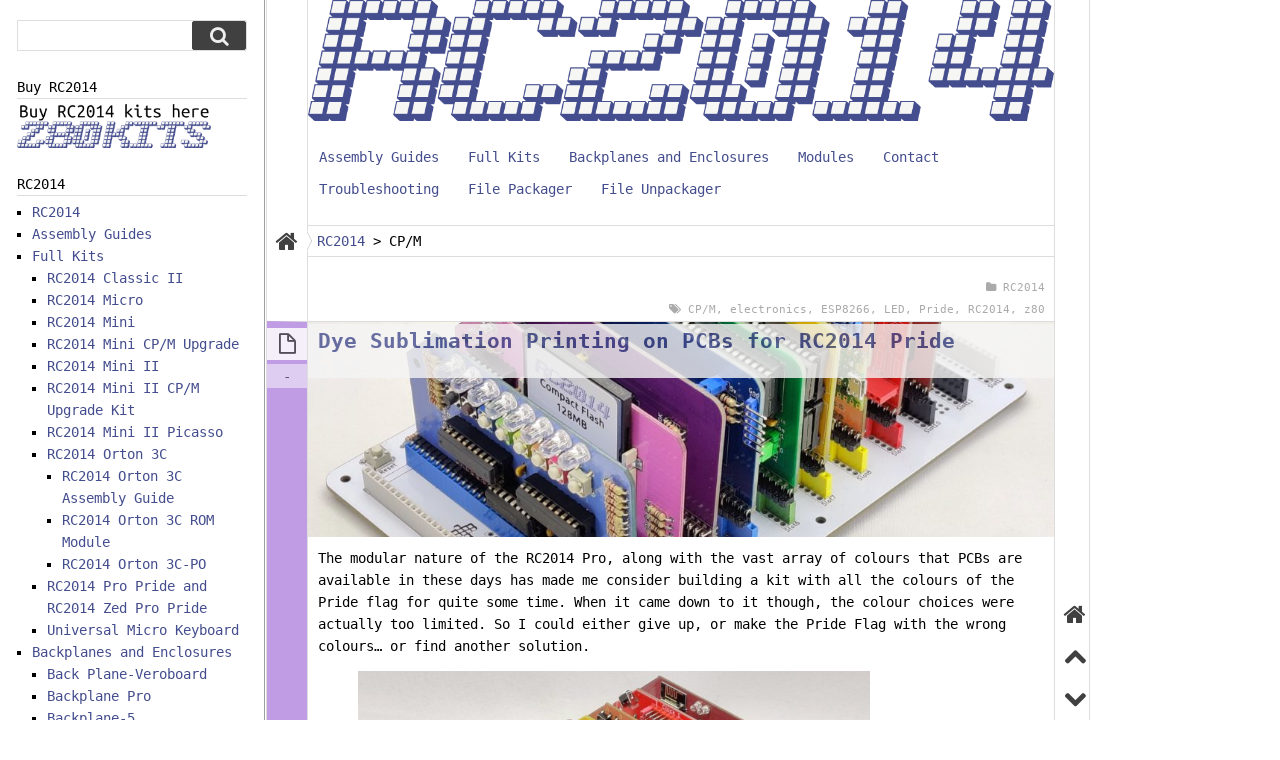

--- FILE ---
content_type: text/html; charset=UTF-8
request_url: https://rc2014.co.uk/tag/cpm/
body_size: 37111
content:
<!DOCTYPE html PUBLIC "-//W3C//DTD XHTML 1.0 Transitional//EN" "http://www.w3.org/TR/xhtml1/DTD/xhtml1-transitional.dtd"><html xmlns="http://www.w3.org/1999/xhtml" lang="en-US" xml:lang="en-US" itemscope itemtype="http://schema.org/Blog"><head profile="http://gmpg.org/xfn/11"><meta http-equiv="Content-Type" content="text/html; charset=UTF-8" /><meta name="viewport" content="width=100%; initial-scale=1; maximum-scale=1; minimum-scale=1; user-scalable=no;" /><title>CP/M &laquo; RC2014</title><link rel="pingback" href="https://rc2014.co.uk/xmlrpc.php" /><link rel='archives' title='July 2025' href='https://rc2014.co.uk/date/2025/07/' /><link rel='archives' title='June 2025' href='https://rc2014.co.uk/date/2025/06/' /><link rel='archives' title='November 2024' href='https://rc2014.co.uk/date/2024/11/' /><link rel='archives' title='October 2024' href='https://rc2014.co.uk/date/2024/10/' /><link rel='archives' title='September 2024' href='https://rc2014.co.uk/date/2024/09/' /><link rel='archives' title='August 2024' href='https://rc2014.co.uk/date/2024/08/' /><link rel='archives' title='April 2024' href='https://rc2014.co.uk/date/2024/04/' /><link rel='archives' title='February 2024' href='https://rc2014.co.uk/date/2024/02/' /><link rel='archives' title='May 2023' href='https://rc2014.co.uk/date/2023/05/' /><link rel='archives' title='September 2022' href='https://rc2014.co.uk/date/2022/09/' /><meta name='robots' content='max-image-preview:large' /><link rel="alternate" type="application/rss+xml" title="RC2014 &raquo; Feed" href="https://rc2014.co.uk/feed/" /><link rel="alternate" type="application/rss+xml" title="RC2014 &raquo; Comments Feed" href="https://rc2014.co.uk/comments/feed/" /><link rel="alternate" type="application/rss+xml" title="RC2014 &raquo; CP/M Tag Feed" href="https://rc2014.co.uk/tag/cpm/feed/" />
<style id='wp-img-auto-sizes-contain-inline-css' type='text/css'>img:is([sizes=auto i],[sizes^="auto," i]){contain-intrinsic-size:3000px 1500px}
/*# sourceURL=wp-img-auto-sizes-contain-inline-css */</style><link data-optimized="2" rel="stylesheet" href="https://8b8bf43264c2f150841a.b-cdn.net/wp-content/litespeed/css/610adf35b00163514f30eee3628ba9dd.css?ver=e536b" /><style id='wp-block-heading-inline-css' type='text/css'>h1:where(.wp-block-heading).has-background,h2:where(.wp-block-heading).has-background,h3:where(.wp-block-heading).has-background,h4:where(.wp-block-heading).has-background,h5:where(.wp-block-heading).has-background,h6:where(.wp-block-heading).has-background{padding:1.25em 2.375em}h1.has-text-align-left[style*=writing-mode]:where([style*=vertical-lr]),h1.has-text-align-right[style*=writing-mode]:where([style*=vertical-rl]),h2.has-text-align-left[style*=writing-mode]:where([style*=vertical-lr]),h2.has-text-align-right[style*=writing-mode]:where([style*=vertical-rl]),h3.has-text-align-left[style*=writing-mode]:where([style*=vertical-lr]),h3.has-text-align-right[style*=writing-mode]:where([style*=vertical-rl]),h4.has-text-align-left[style*=writing-mode]:where([style*=vertical-lr]),h4.has-text-align-right[style*=writing-mode]:where([style*=vertical-rl]),h5.has-text-align-left[style*=writing-mode]:where([style*=vertical-lr]),h5.has-text-align-right[style*=writing-mode]:where([style*=vertical-rl]),h6.has-text-align-left[style*=writing-mode]:where([style*=vertical-lr]),h6.has-text-align-right[style*=writing-mode]:where([style*=vertical-rl]){rotate:180deg}
/*# sourceURL=https://rc2014.co.uk/wp-includes/blocks/heading/style.min.css */</style><style id='wp-block-image-inline-css' type='text/css'>/*<![CDATA[*/.wp-block-image>a,.wp-block-image>figure>a{display:inline-block}.wp-block-image img{box-sizing:border-box;height:auto;max-width:100%;vertical-align:bottom}@media not (prefers-reduced-motion){.wp-block-image img.hide{visibility:hidden}.wp-block-image img.show{animation:show-content-image .4s}}.wp-block-image[style*=border-radius] img,.wp-block-image[style*=border-radius]>a{border-radius:inherit}.wp-block-image.has-custom-border img{box-sizing:border-box}.wp-block-image.aligncenter{text-align:center}.wp-block-image.alignfull>a,.wp-block-image.alignwide>a{width:100%}.wp-block-image.alignfull img,.wp-block-image.alignwide img{height:auto;width:100%}.wp-block-image .aligncenter,.wp-block-image .alignleft,.wp-block-image .alignright,.wp-block-image.aligncenter,.wp-block-image.alignleft,.wp-block-image.alignright{display:table}.wp-block-image .aligncenter>figcaption,.wp-block-image .alignleft>figcaption,.wp-block-image .alignright>figcaption,.wp-block-image.aligncenter>figcaption,.wp-block-image.alignleft>figcaption,.wp-block-image.alignright>figcaption{caption-side:bottom;display:table-caption}.wp-block-image .alignleft{float:left;margin:.5em 1em .5em 0}.wp-block-image .alignright{float:right;margin:.5em 0 .5em 1em}.wp-block-image .aligncenter{margin-left:auto;margin-right:auto}.wp-block-image :where(figcaption){margin-bottom:1em;margin-top:.5em}.wp-block-image.is-style-circle-mask img{border-radius:9999px}@supports ((-webkit-mask-image:none) or (mask-image:none)) or (-webkit-mask-image:none){.wp-block-image.is-style-circle-mask img{border-radius:0;-webkit-mask-image:url('data:image/svg+xml;utf8,<svg viewBox="0 0 100 100" xmlns="http://www.w3.org/2000/svg"><circle cx="50" cy="50" r="50"/></svg>');mask-image:url('data:image/svg+xml;utf8,<svg viewBox="0 0 100 100" xmlns="http://www.w3.org/2000/svg"><circle cx="50" cy="50" r="50"/></svg>');mask-mode:alpha;-webkit-mask-position:center;mask-position:center;-webkit-mask-repeat:no-repeat;mask-repeat:no-repeat;-webkit-mask-size:contain;mask-size:contain}}:root :where(.wp-block-image.is-style-rounded img,.wp-block-image .is-style-rounded img){border-radius:9999px}.wp-block-image figure{margin:0}.wp-lightbox-container{display:flex;flex-direction:column;position:relative}.wp-lightbox-container img{cursor:zoom-in}.wp-lightbox-container img:hover+button{opacity:1}.wp-lightbox-container button{align-items:center;backdrop-filter:blur(16px) saturate(180%);background-color:#5a5a5a40;border:none;border-radius:4px;cursor:zoom-in;display:flex;height:20px;justify-content:center;opacity:0;padding:0;position:absolute;right:16px;text-align:center;top:16px;width:20px;z-index:100}@media not (prefers-reduced-motion){.wp-lightbox-container button{transition:opacity .2s ease}}.wp-lightbox-container button:focus-visible{outline:3px auto #5a5a5a40;outline:3px auto -webkit-focus-ring-color;outline-offset:3px}.wp-lightbox-container button:hover{cursor:pointer;opacity:1}.wp-lightbox-container button:focus{opacity:1}.wp-lightbox-container button:focus,.wp-lightbox-container button:hover,.wp-lightbox-container button:not(:hover):not(:active):not(.has-background){background-color:#5a5a5a40;border:none}.wp-lightbox-overlay{box-sizing:border-box;cursor:zoom-out;height:100vh;left:0;overflow:hidden;position:fixed;top:0;visibility:hidden;width:100%;z-index:100000}.wp-lightbox-overlay .close-button{align-items:center;cursor:pointer;display:flex;justify-content:center;min-height:40px;min-width:40px;padding:0;position:absolute;right:calc(env(safe-area-inset-right) + 16px);top:calc(env(safe-area-inset-top) + 16px);z-index:5000000}.wp-lightbox-overlay .close-button:focus,.wp-lightbox-overlay .close-button:hover,.wp-lightbox-overlay .close-button:not(:hover):not(:active):not(.has-background){background:none;border:none}.wp-lightbox-overlay .lightbox-image-container{height:var(--wp--lightbox-container-height);left:50%;overflow:hidden;position:absolute;top:50%;transform:translate(-50%,-50%);transform-origin:top left;width:var(--wp--lightbox-container-width);z-index:9999999999}.wp-lightbox-overlay .wp-block-image{align-items:center;box-sizing:border-box;display:flex;height:100%;justify-content:center;margin:0;position:relative;transform-origin:0 0;width:100%;z-index:3000000}.wp-lightbox-overlay .wp-block-image img{height:var(--wp--lightbox-image-height);min-height:var(--wp--lightbox-image-height);min-width:var(--wp--lightbox-image-width);width:var(--wp--lightbox-image-width)}.wp-lightbox-overlay .wp-block-image figcaption{display:none}.wp-lightbox-overlay button{background:none;border:none}.wp-lightbox-overlay .scrim{background-color:#fff;height:100%;opacity:.9;position:absolute;width:100%;z-index:2000000}.wp-lightbox-overlay.active{visibility:visible}@media not (prefers-reduced-motion){.wp-lightbox-overlay.active{animation:turn-on-visibility .25s both}.wp-lightbox-overlay.active img{animation:turn-on-visibility .35s both}.wp-lightbox-overlay.show-closing-animation:not(.active){animation:turn-off-visibility .35s both}.wp-lightbox-overlay.show-closing-animation:not(.active) img{animation:turn-off-visibility .25s both}.wp-lightbox-overlay.zoom.active{animation:none;opacity:1;visibility:visible}.wp-lightbox-overlay.zoom.active .lightbox-image-container{animation:lightbox-zoom-in .4s}.wp-lightbox-overlay.zoom.active .lightbox-image-container img{animation:none}.wp-lightbox-overlay.zoom.active .scrim{animation:turn-on-visibility .4s forwards}.wp-lightbox-overlay.zoom.show-closing-animation:not(.active){animation:none}.wp-lightbox-overlay.zoom.show-closing-animation:not(.active) .lightbox-image-container{animation:lightbox-zoom-out .4s}.wp-lightbox-overlay.zoom.show-closing-animation:not(.active) .lightbox-image-container img{animation:none}.wp-lightbox-overlay.zoom.show-closing-animation:not(.active) .scrim{animation:turn-off-visibility .4s forwards}}@keyframes show-content-image{0%{visibility:hidden}99%{visibility:hidden}to{visibility:visible}}@keyframes turn-on-visibility{0%{opacity:0}to{opacity:1}}@keyframes turn-off-visibility{0%{opacity:1;visibility:visible}99%{opacity:0;visibility:visible}to{opacity:0;visibility:hidden}}@keyframes lightbox-zoom-in{0%{transform:translate(calc((-100vw + var(--wp--lightbox-scrollbar-width))/2 + var(--wp--lightbox-initial-left-position)),calc(-50vh + var(--wp--lightbox-initial-top-position))) scale(var(--wp--lightbox-scale))}to{transform:translate(-50%,-50%) scale(1)}}@keyframes lightbox-zoom-out{0%{transform:translate(-50%,-50%) scale(1);visibility:visible}99%{visibility:visible}to{transform:translate(calc((-100vw + var(--wp--lightbox-scrollbar-width))/2 + var(--wp--lightbox-initial-left-position)),calc(-50vh + var(--wp--lightbox-initial-top-position))) scale(var(--wp--lightbox-scale));visibility:hidden}}
/*# sourceURL=https://rc2014.co.uk/wp-includes/blocks/image/style.min.css *//*]]>*/</style><style id='wp-block-list-inline-css' type='text/css'>ol,ul{box-sizing:border-box}:root :where(.wp-block-list.has-background){padding:1.25em 2.375em}
/*# sourceURL=https://rc2014.co.uk/wp-includes/blocks/list/style.min.css */</style><style id='wp-block-paragraph-inline-css' type='text/css'>.is-small-text{font-size:.875em}.is-regular-text{font-size:1em}.is-large-text{font-size:2.25em}.is-larger-text{font-size:3em}.has-drop-cap:not(:focus):first-letter{float:left;font-size:8.4em;font-style:normal;font-weight:100;line-height:.68;margin:.05em .1em 0 0;text-transform:uppercase}body.rtl .has-drop-cap:not(:focus):first-letter{float:none;margin-left:.1em}p.has-drop-cap.has-background{overflow:hidden}:root :where(p.has-background){padding:1.25em 2.375em}:where(p.has-text-color:not(.has-link-color)) a{color:inherit}p.has-text-align-left[style*="writing-mode:vertical-lr"],p.has-text-align-right[style*="writing-mode:vertical-rl"]{rotate:180deg}
/*# sourceURL=https://rc2014.co.uk/wp-includes/blocks/paragraph/style.min.css */</style><style id='wp-block-table-inline-css' type='text/css'>.wp-block-table{overflow-x:auto}.wp-block-table table{border-collapse:collapse;width:100%}.wp-block-table thead{border-bottom:3px solid}.wp-block-table tfoot{border-top:3px solid}.wp-block-table td,.wp-block-table th{border:1px solid;padding:.5em}.wp-block-table .has-fixed-layout{table-layout:fixed;width:100%}.wp-block-table .has-fixed-layout td,.wp-block-table .has-fixed-layout th{word-break:break-word}.wp-block-table.aligncenter,.wp-block-table.alignleft,.wp-block-table.alignright{display:table;width:auto}.wp-block-table.aligncenter td,.wp-block-table.aligncenter th,.wp-block-table.alignleft td,.wp-block-table.alignleft th,.wp-block-table.alignright td,.wp-block-table.alignright th{word-break:break-word}.wp-block-table .has-subtle-light-gray-background-color{background-color:#f3f4f5}.wp-block-table .has-subtle-pale-green-background-color{background-color:#e9fbe5}.wp-block-table .has-subtle-pale-blue-background-color{background-color:#e7f5fe}.wp-block-table .has-subtle-pale-pink-background-color{background-color:#fcf0ef}.wp-block-table.is-style-stripes{background-color:initial;border-collapse:inherit;border-spacing:0}.wp-block-table.is-style-stripes tbody tr:nth-child(odd){background-color:#f0f0f0}.wp-block-table.is-style-stripes.has-subtle-light-gray-background-color tbody tr:nth-child(odd){background-color:#f3f4f5}.wp-block-table.is-style-stripes.has-subtle-pale-green-background-color tbody tr:nth-child(odd){background-color:#e9fbe5}.wp-block-table.is-style-stripes.has-subtle-pale-blue-background-color tbody tr:nth-child(odd){background-color:#e7f5fe}.wp-block-table.is-style-stripes.has-subtle-pale-pink-background-color tbody tr:nth-child(odd){background-color:#fcf0ef}.wp-block-table.is-style-stripes td,.wp-block-table.is-style-stripes th{border-color:#0000}.wp-block-table.is-style-stripes{border-bottom:1px solid #f0f0f0}.wp-block-table .has-border-color td,.wp-block-table .has-border-color th,.wp-block-table .has-border-color tr,.wp-block-table .has-border-color>*{border-color:inherit}.wp-block-table table[style*=border-top-color] tr:first-child,.wp-block-table table[style*=border-top-color] tr:first-child td,.wp-block-table table[style*=border-top-color] tr:first-child th,.wp-block-table table[style*=border-top-color]>*,.wp-block-table table[style*=border-top-color]>* td,.wp-block-table table[style*=border-top-color]>* th{border-top-color:inherit}.wp-block-table table[style*=border-top-color] tr:not(:first-child){border-top-color:initial}.wp-block-table table[style*=border-right-color] td:last-child,.wp-block-table table[style*=border-right-color] th,.wp-block-table table[style*=border-right-color] tr,.wp-block-table table[style*=border-right-color]>*{border-right-color:inherit}.wp-block-table table[style*=border-bottom-color] tr:last-child,.wp-block-table table[style*=border-bottom-color] tr:last-child td,.wp-block-table table[style*=border-bottom-color] tr:last-child th,.wp-block-table table[style*=border-bottom-color]>*,.wp-block-table table[style*=border-bottom-color]>* td,.wp-block-table table[style*=border-bottom-color]>* th{border-bottom-color:inherit}.wp-block-table table[style*=border-bottom-color] tr:not(:last-child){border-bottom-color:initial}.wp-block-table table[style*=border-left-color] td:first-child,.wp-block-table table[style*=border-left-color] th,.wp-block-table table[style*=border-left-color] tr,.wp-block-table table[style*=border-left-color]>*{border-left-color:inherit}.wp-block-table table[style*=border-style] td,.wp-block-table table[style*=border-style] th,.wp-block-table table[style*=border-style] tr,.wp-block-table table[style*=border-style]>*{border-style:inherit}.wp-block-table table[style*=border-width] td,.wp-block-table table[style*=border-width] th,.wp-block-table table[style*=border-width] tr,.wp-block-table table[style*=border-width]>*{border-style:inherit;border-width:inherit}
/*# sourceURL=https://rc2014.co.uk/wp-includes/blocks/table/style.min.css */</style><style id='global-styles-inline-css' type='text/css'>/*<![CDATA[*/:root{--wp--preset--aspect-ratio--square: 1;--wp--preset--aspect-ratio--4-3: 4/3;--wp--preset--aspect-ratio--3-4: 3/4;--wp--preset--aspect-ratio--3-2: 3/2;--wp--preset--aspect-ratio--2-3: 2/3;--wp--preset--aspect-ratio--16-9: 16/9;--wp--preset--aspect-ratio--9-16: 9/16;--wp--preset--color--black: #000000;--wp--preset--color--cyan-bluish-gray: #abb8c3;--wp--preset--color--white: #ffffff;--wp--preset--color--pale-pink: #f78da7;--wp--preset--color--vivid-red: #cf2e2e;--wp--preset--color--luminous-vivid-orange: #ff6900;--wp--preset--color--luminous-vivid-amber: #fcb900;--wp--preset--color--light-green-cyan: #7bdcb5;--wp--preset--color--vivid-green-cyan: #00d084;--wp--preset--color--pale-cyan-blue: #8ed1fc;--wp--preset--color--vivid-cyan-blue: #0693e3;--wp--preset--color--vivid-purple: #9b51e0;--wp--preset--gradient--vivid-cyan-blue-to-vivid-purple: linear-gradient(135deg,rgb(6,147,227) 0%,rgb(155,81,224) 100%);--wp--preset--gradient--light-green-cyan-to-vivid-green-cyan: linear-gradient(135deg,rgb(122,220,180) 0%,rgb(0,208,130) 100%);--wp--preset--gradient--luminous-vivid-amber-to-luminous-vivid-orange: linear-gradient(135deg,rgb(252,185,0) 0%,rgb(255,105,0) 100%);--wp--preset--gradient--luminous-vivid-orange-to-vivid-red: linear-gradient(135deg,rgb(255,105,0) 0%,rgb(207,46,46) 100%);--wp--preset--gradient--very-light-gray-to-cyan-bluish-gray: linear-gradient(135deg,rgb(238,238,238) 0%,rgb(169,184,195) 100%);--wp--preset--gradient--cool-to-warm-spectrum: linear-gradient(135deg,rgb(74,234,220) 0%,rgb(151,120,209) 20%,rgb(207,42,186) 40%,rgb(238,44,130) 60%,rgb(251,105,98) 80%,rgb(254,248,76) 100%);--wp--preset--gradient--blush-light-purple: linear-gradient(135deg,rgb(255,206,236) 0%,rgb(152,150,240) 100%);--wp--preset--gradient--blush-bordeaux: linear-gradient(135deg,rgb(254,205,165) 0%,rgb(254,45,45) 50%,rgb(107,0,62) 100%);--wp--preset--gradient--luminous-dusk: linear-gradient(135deg,rgb(255,203,112) 0%,rgb(199,81,192) 50%,rgb(65,88,208) 100%);--wp--preset--gradient--pale-ocean: linear-gradient(135deg,rgb(255,245,203) 0%,rgb(182,227,212) 50%,rgb(51,167,181) 100%);--wp--preset--gradient--electric-grass: linear-gradient(135deg,rgb(202,248,128) 0%,rgb(113,206,126) 100%);--wp--preset--gradient--midnight: linear-gradient(135deg,rgb(2,3,129) 0%,rgb(40,116,252) 100%);--wp--preset--font-size--small: 13px;--wp--preset--font-size--medium: 20px;--wp--preset--font-size--large: 36px;--wp--preset--font-size--x-large: 42px;--wp--preset--spacing--20: 0.44rem;--wp--preset--spacing--30: 0.67rem;--wp--preset--spacing--40: 1rem;--wp--preset--spacing--50: 1.5rem;--wp--preset--spacing--60: 2.25rem;--wp--preset--spacing--70: 3.38rem;--wp--preset--spacing--80: 5.06rem;--wp--preset--shadow--natural: 6px 6px 9px rgba(0, 0, 0, 0.2);--wp--preset--shadow--deep: 12px 12px 50px rgba(0, 0, 0, 0.4);--wp--preset--shadow--sharp: 6px 6px 0px rgba(0, 0, 0, 0.2);--wp--preset--shadow--outlined: 6px 6px 0px -3px rgb(255, 255, 255), 6px 6px rgb(0, 0, 0);--wp--preset--shadow--crisp: 6px 6px 0px rgb(0, 0, 0);}:where(.is-layout-flex){gap: 0.5em;}:where(.is-layout-grid){gap: 0.5em;}body .is-layout-flex{display: flex;}.is-layout-flex{flex-wrap: wrap;align-items: center;}.is-layout-flex > :is(*, div){margin: 0;}body .is-layout-grid{display: grid;}.is-layout-grid > :is(*, div){margin: 0;}:where(.wp-block-columns.is-layout-flex){gap: 2em;}:where(.wp-block-columns.is-layout-grid){gap: 2em;}:where(.wp-block-post-template.is-layout-flex){gap: 1.25em;}:where(.wp-block-post-template.is-layout-grid){gap: 1.25em;}.has-black-color{color: var(--wp--preset--color--black) !important;}.has-cyan-bluish-gray-color{color: var(--wp--preset--color--cyan-bluish-gray) !important;}.has-white-color{color: var(--wp--preset--color--white) !important;}.has-pale-pink-color{color: var(--wp--preset--color--pale-pink) !important;}.has-vivid-red-color{color: var(--wp--preset--color--vivid-red) !important;}.has-luminous-vivid-orange-color{color: var(--wp--preset--color--luminous-vivid-orange) !important;}.has-luminous-vivid-amber-color{color: var(--wp--preset--color--luminous-vivid-amber) !important;}.has-light-green-cyan-color{color: var(--wp--preset--color--light-green-cyan) !important;}.has-vivid-green-cyan-color{color: var(--wp--preset--color--vivid-green-cyan) !important;}.has-pale-cyan-blue-color{color: var(--wp--preset--color--pale-cyan-blue) !important;}.has-vivid-cyan-blue-color{color: var(--wp--preset--color--vivid-cyan-blue) !important;}.has-vivid-purple-color{color: var(--wp--preset--color--vivid-purple) !important;}.has-black-background-color{background-color: var(--wp--preset--color--black) !important;}.has-cyan-bluish-gray-background-color{background-color: var(--wp--preset--color--cyan-bluish-gray) !important;}.has-white-background-color{background-color: var(--wp--preset--color--white) !important;}.has-pale-pink-background-color{background-color: var(--wp--preset--color--pale-pink) !important;}.has-vivid-red-background-color{background-color: var(--wp--preset--color--vivid-red) !important;}.has-luminous-vivid-orange-background-color{background-color: var(--wp--preset--color--luminous-vivid-orange) !important;}.has-luminous-vivid-amber-background-color{background-color: var(--wp--preset--color--luminous-vivid-amber) !important;}.has-light-green-cyan-background-color{background-color: var(--wp--preset--color--light-green-cyan) !important;}.has-vivid-green-cyan-background-color{background-color: var(--wp--preset--color--vivid-green-cyan) !important;}.has-pale-cyan-blue-background-color{background-color: var(--wp--preset--color--pale-cyan-blue) !important;}.has-vivid-cyan-blue-background-color{background-color: var(--wp--preset--color--vivid-cyan-blue) !important;}.has-vivid-purple-background-color{background-color: var(--wp--preset--color--vivid-purple) !important;}.has-black-border-color{border-color: var(--wp--preset--color--black) !important;}.has-cyan-bluish-gray-border-color{border-color: var(--wp--preset--color--cyan-bluish-gray) !important;}.has-white-border-color{border-color: var(--wp--preset--color--white) !important;}.has-pale-pink-border-color{border-color: var(--wp--preset--color--pale-pink) !important;}.has-vivid-red-border-color{border-color: var(--wp--preset--color--vivid-red) !important;}.has-luminous-vivid-orange-border-color{border-color: var(--wp--preset--color--luminous-vivid-orange) !important;}.has-luminous-vivid-amber-border-color{border-color: var(--wp--preset--color--luminous-vivid-amber) !important;}.has-light-green-cyan-border-color{border-color: var(--wp--preset--color--light-green-cyan) !important;}.has-vivid-green-cyan-border-color{border-color: var(--wp--preset--color--vivid-green-cyan) !important;}.has-pale-cyan-blue-border-color{border-color: var(--wp--preset--color--pale-cyan-blue) !important;}.has-vivid-cyan-blue-border-color{border-color: var(--wp--preset--color--vivid-cyan-blue) !important;}.has-vivid-purple-border-color{border-color: var(--wp--preset--color--vivid-purple) !important;}.has-vivid-cyan-blue-to-vivid-purple-gradient-background{background: var(--wp--preset--gradient--vivid-cyan-blue-to-vivid-purple) !important;}.has-light-green-cyan-to-vivid-green-cyan-gradient-background{background: var(--wp--preset--gradient--light-green-cyan-to-vivid-green-cyan) !important;}.has-luminous-vivid-amber-to-luminous-vivid-orange-gradient-background{background: var(--wp--preset--gradient--luminous-vivid-amber-to-luminous-vivid-orange) !important;}.has-luminous-vivid-orange-to-vivid-red-gradient-background{background: var(--wp--preset--gradient--luminous-vivid-orange-to-vivid-red) !important;}.has-very-light-gray-to-cyan-bluish-gray-gradient-background{background: var(--wp--preset--gradient--very-light-gray-to-cyan-bluish-gray) !important;}.has-cool-to-warm-spectrum-gradient-background{background: var(--wp--preset--gradient--cool-to-warm-spectrum) !important;}.has-blush-light-purple-gradient-background{background: var(--wp--preset--gradient--blush-light-purple) !important;}.has-blush-bordeaux-gradient-background{background: var(--wp--preset--gradient--blush-bordeaux) !important;}.has-luminous-dusk-gradient-background{background: var(--wp--preset--gradient--luminous-dusk) !important;}.has-pale-ocean-gradient-background{background: var(--wp--preset--gradient--pale-ocean) !important;}.has-electric-grass-gradient-background{background: var(--wp--preset--gradient--electric-grass) !important;}.has-midnight-gradient-background{background: var(--wp--preset--gradient--midnight) !important;}.has-small-font-size{font-size: var(--wp--preset--font-size--small) !important;}.has-medium-font-size{font-size: var(--wp--preset--font-size--medium) !important;}.has-large-font-size{font-size: var(--wp--preset--font-size--large) !important;}.has-x-large-font-size{font-size: var(--wp--preset--font-size--x-large) !important;}
/*# sourceURL=global-styles-inline-css *//*]]>*/</style><style id='classic-theme-styles-inline-css' type='text/css'>/*! This file is auto-generated */
.wp-block-button__link{color:#fff;background-color:#32373c;border-radius:9999px;box-shadow:none;text-decoration:none;padding:calc(.667em + 2px) calc(1.333em + 2px);font-size:1.125em}.wp-block-file__button{background:#32373c;color:#fff;text-decoration:none}
/*# sourceURL=/wp-includes/css/classic-themes.min.css */</style> <script type="litespeed/javascript" data-src="https://8b8bf43264c2f150841a.b-cdn.net/wp-includes/js/jquery/jquery.min.js" id="jquery-core-js"></script> <link rel="https://api.w.org/" href="https://rc2014.co.uk/wp-json/" /><link rel="alternate" title="JSON" type="application/json" href="https://rc2014.co.uk/wp-json/wp/v2/tags/45" /><link rel="EditURI" type="application/rsd+xml" title="RSD" href="https://rc2014.co.uk/xmlrpc.php?rsd" /><meta name="generator" content="WordPress 6.9" /><style type="text/css">body {
		font-size: 14px;
		font-family: monospace;
	}
	input[type=button]:hover,
	input[type=submit]:hover,
	input[type=reset]:hover,
	textarea:hover,
	input[type=text]:hover,
	input[type=email]:hover,
	input[type=password]:hover,
	input[type=button]:focus,
	input[type=submit]:focus,
	input[type=reset]:focus,
	textarea:focus,
	input[type=text]:focus,
	input[type=email]:focus,
	input[type=password]:focus,
	button:hover,
	button:focus,
	select:hover,
	select:focus {
		border-color: #444d8e;
	}
	a {
		color: #444d8e;
	}
	a:hover,
	.menu-item-parent:hover > a:after,
	.current-menu-item a:hover,
	.current_page_item a:hover,
	.current-cat a:hover {
		color: #aa3d33;
	}
	.current-menu-ancestor > a:after,
	.current-menu-parent > a:after,
	.current_page_parent > a:after,
	.current_page_ancestor > a:after,
	.current-menu-item > a,
	.current_page_item > a,
	.current-cat > a {
		color: #e9b370;
	}	
	div.tb_latest_commentators a:hover img {
		border-color: #aa3d33;
	}
	#header-widget-area .bz-widget {
		width:33%;
	}
	#single-widgets-area .bz-widget {
		width:99%;
	}
	#first_fwa {
		width:33%;
	}	
	#second_fwa {
		width:33%;
	}	
	#third_fwa {
		width:33%;
	}

#posts_content .hentry.category-z80 { border-left-color:#d4c0e3 ;}
.widget .cat-item-11 > a, #posts_content .cat-item-11 > a { border-color: #d4c0e3 ; }
#posts_content .hentry.category-website { border-left-color:#c15ff0 ;}
.widget .cat-item-17 > a, #posts_content .cat-item-17 > a { border-color: #c15ff0 ; }
#posts_content .hentry.category-uncategorized { border-left-color:#f1dad5 ;}
.widget .cat-item-1 > a, #posts_content .cat-item-1 > a { border-color: #f1dad5 ; }
#posts_content .hentry.category-twitter { border-left-color:#47689c ;}
.widget .cat-item-32 > a, #posts_content .cat-item-32 > a { border-color: #47689c ; }
#posts_content .hentry.category-testing { border-left-color:#d8bb8d ;}
.widget .cat-item-24 > a, #posts_content .cat-item-24 > a { border-color: #d8bb8d ; }
#posts_content .hentry.category-sinclair { border-left-color:#84494c ;}
.widget .cat-item-27 > a, #posts_content .cat-item-27 > a { border-color: #84494c ; }
#posts_content .hentry.category-review-2 { border-left-color:#d618e0 ;}
.widget .cat-item-18 > a, #posts_content .cat-item-18 > a { border-color: #d618e0 ; }
#posts_content .hentry.category-retro-challenge { border-left-color:#340055 ;}
.widget .cat-item-4 > a, #posts_content .cat-item-4 > a { border-color: #340055 ; }
#posts_content .hentry.category-rc2014 { border-left-color:#bf9ce4 ;}
.widget .cat-item-26 > a, #posts_content .cat-item-26 > a { border-color: #bf9ce4 ; }
#posts_content .hentry.category-pointless-but-fun { border-left-color:#c39eef ;}
.widget .cat-item-9 > a, #posts_content .cat-item-9 > a { border-color: #c39eef ; }
#posts_content .hentry.category-pi { border-left-color:#5a6649 ;}
.widget .cat-item-33 > a, #posts_content .cat-item-33 > a { border-color: #5a6649 ; }
#posts_content .hentry.category-lego { border-left-color:#d7a4a1 ;}
.widget .cat-item-28 > a, #posts_content .cat-item-28 > a { border-color: #d7a4a1 ; }
#posts_content .hentry.category-jupiter-ace { border-left-color:#535fa4 ;}
.widget .cat-item-30 > a, #posts_content .cat-item-30 > a { border-color: #535fa4 ; }
#posts_content .hentry.category-home-made { border-left-color:#a54aa4 ;}
.widget .cat-item-7 > a, #posts_content .cat-item-7 > a { border-color: #a54aa4 ; }
#posts_content .hentry.category-arduino { border-left-color:#e261a8 ;}
.widget .cat-item-22 > a, #posts_content .cat-item-22 > a { border-color: #e261a8 ; }
	#content,
	#footer{
			margin-right: 225px;
			margin-left: 307px;
	}
	#fixed-bg {
			background-position: 253px 0;
	}
	#sidebar-primary {
		width: 264px;
	}
	#sidebar-primary .viewport {
		width: 230px;
	}
	#sidebar-primary .overview {
		width: 230px;
	}
	#sidebar-secondary {
		width: 184px;
	}
	#sidebar-secondary .viewport {
		width: 150px;
	}
	#sidebar-secondary .overview {
		width: 150px;
	}</style>
<!--[if lte IE 8]><style type="text/css">.storycontent img.size-full,
	.gallery img {
		width:auto;
	}
	.widget .avatar {
		max-width: 64px;
	}</style><![endif]--></head><body class="archive tag tag-cpm tag-45 wp-theme-boozurk no-js theme_version_300 fixed-navigation primary-sidebar"><div id="main"><div id="fixed-bg"></div><div id="content"><div id="head"><h1 class="hide_if_no_print"><a href="https://rc2014.co.uk/">RC2014</a></h1><a href="https://rc2014.co.uk/"><img data-lazyloaded="1" src="[data-uri]" width="1183" height="192" alt="https://rc2014.co.uk" data-src="https://8b8bf43264c2f150841a.b-cdn.net/wp-content/uploads/2020/06/Logo_1183x192.png" /></a></div><ul id="mainmenu" class="nav-menu"><li id="menu-item-1136" class="menu-item menu-item-type-post_type menu-item-object-page menu-item-1136"><a href="https://rc2014.co.uk/assembly-guides/">Assembly Guides</a></li><li id="menu-item-1816" class="menu-item menu-item-type-post_type menu-item-object-page menu-item-1816"><a href="https://rc2014.co.uk/full-kits/">Full Kits</a></li><li id="menu-item-1815" class="menu-item menu-item-type-post_type menu-item-object-page menu-item-1815"><a href="https://rc2014.co.uk/backplanes/">Backplanes and Enclosures</a></li><li id="menu-item-51" class="menu-item menu-item-type-post_type menu-item-object-page menu-item-51"><a href="https://rc2014.co.uk/modules/">Modules</a></li><li id="menu-item-958" class="menu-item menu-item-type-post_type menu-item-object-page menu-item-958"><a href="https://rc2014.co.uk/contact-me/">Contact</a></li><li id="menu-item-1817" class="menu-item menu-item-type-post_type menu-item-object-page menu-item-1817"><a href="https://rc2014.co.uk/troubleshooting/">Troubleshooting</a></li><li id="menu-item-2091" class="menu-item menu-item-type-custom menu-item-object-custom menu-item-2091"><a href="https://rc2014.co.uk/filepackage/">File Packager</a></li><li id="menu-item-2093" class="menu-item menu-item-type-custom menu-item-object-custom menu-item-2093"><a href="https://rc2014.co.uk/fileunpackage/">File Unpackager</a></li></ul><div id="breadcrumb-wrap"><a class="item-home btn" rel="nofollow" href="https://rc2014.co.uk/"><i class="icon-home"></i></a>
<span property="itemListElement" typeof="ListItem"><a property="item" typeof="WebPage" title="Go to RC2014." href="https://rc2014.co.uk" class="home" ><span property="name">RC2014</span></a><meta property="position" content="1"></span> &gt; <span property="itemListElement" typeof="ListItem"><span property="name" class="archive taxonomy post_tag current-item">CP/M</span><meta property="url" content="https://rc2014.co.uk/tag/cpm/"><meta property="position" content="2"></span></div><div id="posts_content"><ul class="post-top-details fixfloat"><li class="post-top-cat"><i class="icon-folder-close"></i> <a href="https://rc2014.co.uk/category/rc2014/" rel="category tag">RC2014</a></li><li class="post-top-tag"><i class="icon-tags"></i> <a href="https://rc2014.co.uk/tag/cpm/" rel="tag">CP/M</a>, <a href="https://rc2014.co.uk/tag/electronics/" rel="tag">electronics</a>, <a href="https://rc2014.co.uk/tag/esp8266/" rel="tag">ESP8266</a>, <a href="https://rc2014.co.uk/tag/led/" rel="tag">LED</a>, <a href="https://rc2014.co.uk/tag/pride/" rel="tag">Pride</a>, <a href="https://rc2014.co.uk/tag/rc2014/" rel="tag">RC2014</a>, <a href="https://rc2014.co.uk/tag/z80-2/" rel="tag">z80</a></li></ul><div class="post-2293 post type-post status-publish format-standard has-post-thumbnail hentry category-rc2014 tag-cpm tag-electronics tag-esp8266 tag-led tag-pride tag-rc2014 tag-z80-2 post-element" id="post-2293"><div class="post_meta_container"><a class="pmb_format btn" href="https://rc2014.co.uk/2293/dye-sublimation-printing-on-pcbs-for-rc2014-pride/" rel="bookmark"><i class="icon-placeholder"></i></a>
<span title="Comments are closed" class="pmb_comm">-</span></div><div class="bz-featured-title">
<img data-lazyloaded="1" src="[data-uri]" width="1000" height="288" data-src="https://8b8bf43264c2f150841a.b-cdn.net/wp-content/uploads/2023/05/RC2014-Pro-Pride-01-1000x288.jpg" class="attachment-post-thumbnail size-post-thumbnail wp-post-image" alt="" decoding="async" fetchpriority="high" /><h2 class="storytitle"><a title="Dye Sublimation Printing on PCBs for RC2014 Pride" href="https://rc2014.co.uk/2293/dye-sublimation-printing-on-pcbs-for-rc2014-pride/" rel="bookmark">Dye Sublimation Printing on PCBs for RC2014 Pride</a></h2></div><div class="storycontent"><p>The modular nature of the RC2014 Pro, along with the vast array of colours that PCBs are available in these days has made me consider building a kit with all the colours of the Pride flag for quite some time.  When it came down to it though, the colour choices were actually too limited.  So I could either give up, or make the Pride Flag with the wrong colours&#8230; or find another solution.</p><figure class="wp-block-image size-large is-resized"><a href="https://8b8bf43264c2f150841a.b-cdn.net/wp-content/uploads/2023/05/RC2014-Pro-Pride-01.jpg"><img data-lazyloaded="1" src="[data-uri]" decoding="async" data-src="https://8b8bf43264c2f150841a.b-cdn.net/wp-content/uploads/2023/05/RC2014-Pro-Pride-01-1024x768.jpg" alt="" class="wp-image-2303" width="512" height="384" data-srcset="https://8b8bf43264c2f150841a.b-cdn.net/wp-content/uploads/2023/05/RC2014-Pro-Pride-01-1024x768.jpg 1024w, https://8b8bf43264c2f150841a.b-cdn.net/wp-content/uploads/2023/05/RC2014-Pro-Pride-01-300x225.jpg 300w, https://8b8bf43264c2f150841a.b-cdn.net/wp-content/uploads/2023/05/RC2014-Pro-Pride-01-768x576.jpg 768w, https://8b8bf43264c2f150841a.b-cdn.net/wp-content/uploads/2023/05/RC2014-Pro-Pride-01-1536x1152.jpg 1536w, https://8b8bf43264c2f150841a.b-cdn.net/wp-content/uploads/2023/05/RC2014-Pro-Pride-01-2048x1536.jpg 2048w" data-sizes="(max-width: 512px) 100vw, 512px" /></a></figure><p>Skip ahead to the <a href="https://rc2014.co.uk/2293/dye-sublimation-printing-on-pcbs-for-rc2014-pride/#tldr-dyesub">tl;dr sectio</a>n if you want to jump past the theory, testing, and reasoning, and just want to see the process and settings I settled on.</p><p>Visit z80kits.com during June 2023 to buy an <a href="https://docs.google.com/spreadsheets/d/e/2PACX-1vQc9W4S9x5GbJOP_vZIkqmgNs8Zzpm-Op407O_M2OaWYQj2e-4b_1e70Wz3ftHOsrGL_0P-xUqtggaW/pubhtml?gid=1150586931&amp;single=true" target="_blank" rel="noreferrer noopener">RC2014 Pro Pride</a> or an <a href="https://z80kits.com/shop/limited-edition-rc2014-zed-pro-pride/" target="_blank" rel="noreferrer noopener">RC2014 Zed Pro Pride</a>. They are limited edition and raise money for two great Trans and LGBTIQ charities.</p><p>I started to search for different printing techniques and dye sublimation kept on cropping up, but mostly for things like mouse mats, t-shirts and mugs.  After looking closer, I wondered if it was possible to use for PCBs.  There are a few articles that seem to cover this, but they generally revolve around dye sublimation to make the mask to etch a PCB &#8211; and I didn&#8217;t want to go down that route!  I eventually found an article by <a href="https://www.raspberrypi.com/news/sublimation-printing-how-to-transfer-prints-onto-mugs-and-pcbs-hackspace-56/" data-type="URL" data-id="https://www.raspberrypi.com/news/sublimation-printing-how-to-transfer-prints-onto-mugs-and-pcbs-hackspace-56/">Ben Everard in Hackspace</a> magazine which has a proof of concept.  That was enough for me to dive deeper.</p><h2 class="wp-block-heading">So What Is Dye Sublimation?</h2><p>In scientific terms, Sublimation is <em>the transition of a substance directly from a solid state to a gas state</em>. It does not pass through the usual liquid state and only occurs at specific temperatures and pressures.  The ink used for the process has this property, however, most inkjet printers cannot use this ink as they have a small heater on the print head.  There are two types of printers that can be used for dye sublimation ink; dedicated printers made by Sawgrass which are really expensive, and Epson cheap crappy ones which can be converted.  As Epson printers print cold, their print head won&#8217;t prematurely vaporise the ink, and conversion kits are available.  Cheap and crappy is within my budget, although once the cheap printer is paired with a conversion kit, special ink, special transfer paper and a heat press, it isn&#8217;t all that cheap.  All in, it was the best part of £500 investment &#8211; but I will be able to make my own <a href="https://8b8bf43264c2f150841a.b-cdn.net/wp-content/uploads/2023/05/RC2014-Mouse-mat.jpg" data-type="attachment" data-id="2355">mouse mats</a> cheaply, so maybe that isn&#8217;t too bad!</p><p>The heat press is where the magic happens.  With the blank (ie mouse mat, t-shirt or PCB) in contact with the ink on the transfer paper, applying pressure and heat will turn the ink in to a vapour that embeds itself in the blank.  Once cool, it remains permanently* in the blank.</p><figure class="wp-block-image size-full is-resized"><a href="https://8b8bf43264c2f150841a.b-cdn.net/wp-content/uploads/2023/05/Heat-Press.jpg"><img data-lazyloaded="1" src="[data-uri]" decoding="async" data-src="https://8b8bf43264c2f150841a.b-cdn.net/wp-content/uploads/2023/05/Heat-Press.jpg" alt="" class="wp-image-2357" width="200" height="150" data-srcset="https://8b8bf43264c2f150841a.b-cdn.net/wp-content/uploads/2023/05/Heat-Press.jpg 800w, https://8b8bf43264c2f150841a.b-cdn.net/wp-content/uploads/2023/05/Heat-Press-300x225.jpg 300w, https://8b8bf43264c2f150841a.b-cdn.net/wp-content/uploads/2023/05/Heat-Press-768x576.jpg 768w" data-sizes="(max-width: 200px) 100vw, 200px" /></a></figure><h2 class="wp-block-heading">Initial tests</h2><p>The article from Ben Everard said that he got his PCB covered entirely in white silkscreen, and it worked.  Before ordering any PCBs, I wanted to try things out with some old scrap boards.  I used a colourful printer calibration page to see how things came out.  Obviously trying to dye blue boards didn&#8217;t work out great with the colour, but it was a lot better than I&#8217;d expected.</p><figure class="wp-block-image size-large is-resized"><a href="https://8b8bf43264c2f150841a.b-cdn.net/wp-content/uploads/2023/05/DyeSub-Test-1.jpg"><img data-lazyloaded="1" src="[data-uri]" loading="lazy" decoding="async" data-src="https://8b8bf43264c2f150841a.b-cdn.net/wp-content/uploads/2023/05/DyeSub-Test-1-768x1024.jpg" alt="" class="wp-image-2359" width="192" height="256" data-srcset="https://8b8bf43264c2f150841a.b-cdn.net/wp-content/uploads/2023/05/DyeSub-Test-1-768x1024.jpg 768w, https://8b8bf43264c2f150841a.b-cdn.net/wp-content/uploads/2023/05/DyeSub-Test-1-225x300.jpg 225w, https://8b8bf43264c2f150841a.b-cdn.net/wp-content/uploads/2023/05/DyeSub-Test-1.jpg 800w" data-sizes="auto, (max-width: 192px) 100vw, 192px" /></a></figure><figure class="wp-block-image size-full is-resized"><a href="https://8b8bf43264c2f150841a.b-cdn.net/wp-content/uploads/2023/05/DyeSub-Test-2.jpg"><img data-lazyloaded="1" src="[data-uri]" loading="lazy" decoding="async" data-src="https://8b8bf43264c2f150841a.b-cdn.net/wp-content/uploads/2023/05/DyeSub-Test-2.jpg" alt="" class="wp-image-2361" width="200" height="267"/></a></figure><p>The thing that I was most relieved about was that the dye does not get absorbed by the metal. Yeah, it makes sense when I think about it, but a worry was that I&#8217;d have to mask off every component hole or else design the print around the holes and line it up super precisely. But that wasn&#8217;t a worry.</p><figure class="wp-block-image size-large is-resized"><a href="https://8b8bf43264c2f150841a.b-cdn.net/wp-content/uploads/2023/05/DyeSub-Test-4.jpg"><img data-lazyloaded="1" src="[data-uri]" loading="lazy" decoding="async" data-src="https://8b8bf43264c2f150841a.b-cdn.net/wp-content/uploads/2023/05/DyeSub-Test-4-768x1024.jpg" alt="" class="wp-image-2363" width="192" height="256" data-srcset="https://8b8bf43264c2f150841a.b-cdn.net/wp-content/uploads/2023/05/DyeSub-Test-4-768x1024.jpg 768w, https://8b8bf43264c2f150841a.b-cdn.net/wp-content/uploads/2023/05/DyeSub-Test-4-225x300.jpg 225w, https://8b8bf43264c2f150841a.b-cdn.net/wp-content/uploads/2023/05/DyeSub-Test-4.jpg 800w" data-sizes="auto, (max-width: 192px) 100vw, 192px" /></a></figure><p>Even more important was that I was able to solder to the board and that the dye wasn&#8217;t conductive. More testing and things were looking good.</p><p>I had a couple of scrap boards with white solder resists, but the colour didn&#8217;t seem to work out too great.</p><figure class="wp-block-image size-full is-resized"><a href="https://8b8bf43264c2f150841a.b-cdn.net/wp-content/uploads/2023/05/DyeSub-test-5.jpg"><img data-lazyloaded="1" src="[data-uri]" loading="lazy" decoding="async" data-src="https://8b8bf43264c2f150841a.b-cdn.net/wp-content/uploads/2023/05/DyeSub-test-5.jpg" alt="" class="wp-image-2365" width="200" height="267"/></a></figure><p>Here a real PCB is compared to a printed image of that board on to white solder resist. It has taken the dye, but really not very deeply.  To test things properly, I needed some boards specifically for running tests like this.  <a href="https://8b8bf43264c2f150841a.b-cdn.net/wp-content/uploads/2023/05/White-solder-resist-and-white-silkscreen.jpg" data-type="attachment" data-id="2371">So I ordered some boards</a> each with white solder mask and no silkscreen and some that were totally covered on both sides by silkscreen. (Fun fact: I paid to have the batch number removed on the one with no silkscreen, but I figured there was no need for that one the one which was 100% silkscreen. Turns out <a href="https://8b8bf43264c2f150841a.b-cdn.net/wp-content/uploads/2023/05/full-silkscreen-and-batch-number.jpg" data-type="attachment" data-id="2369">I was wrong</a>!).</p><p>After exporting the original silkscreen layer from KiCad in to Inkscape I set up some different colours and tried 8 different variations between the two types of board</p><figure class="wp-block-image size-full is-resized"><a href="https://8b8bf43264c2f150841a.b-cdn.net/wp-content/uploads/2023/05/DigitalIO-Test-front.jpg"><img data-lazyloaded="1" src="[data-uri]" loading="lazy" decoding="async" data-src="https://8b8bf43264c2f150841a.b-cdn.net/wp-content/uploads/2023/05/DigitalIO-Test-front.jpg" alt="" class="wp-image-2375" width="400" height="169" data-srcset="https://8b8bf43264c2f150841a.b-cdn.net/wp-content/uploads/2023/05/DigitalIO-Test-front.jpg 800w, https://8b8bf43264c2f150841a.b-cdn.net/wp-content/uploads/2023/05/DigitalIO-Test-front-300x127.jpg 300w, https://8b8bf43264c2f150841a.b-cdn.net/wp-content/uploads/2023/05/DigitalIO-Test-front-768x324.jpg 768w" data-sizes="auto, (max-width: 400px) 100vw, 400px" /></a></figure><figure class="wp-block-image size-full is-resized"><a href="https://8b8bf43264c2f150841a.b-cdn.net/wp-content/uploads/2023/05/Digital-IO-Test-Back.jpg"><img data-lazyloaded="1" src="[data-uri]" loading="lazy" decoding="async" data-src="https://8b8bf43264c2f150841a.b-cdn.net/wp-content/uploads/2023/05/Digital-IO-Test-Back.jpg" alt="" class="wp-image-2377" width="400" height="142" data-srcset="https://8b8bf43264c2f150841a.b-cdn.net/wp-content/uploads/2023/05/Digital-IO-Test-Back.jpg 800w, https://8b8bf43264c2f150841a.b-cdn.net/wp-content/uploads/2023/05/Digital-IO-Test-Back-300x107.jpg 300w, https://8b8bf43264c2f150841a.b-cdn.net/wp-content/uploads/2023/05/Digital-IO-Test-Back-768x273.jpg 768w" data-sizes="auto, (max-width: 400px) 100vw, 400px" /></a></figure><p>This confirmed my suspicions that the solder resist only boards had a sharper image, but they didn&#8217;t take the colour anywhere near as well as the ones covered entirely with silkscreen.  As the entire motivation behind the RC2014 Pride was colour based I now had a plan. 100% silkscreen coverage for the 4 modules that JLCPCB didn&#8217;t offer the colours for; Digital I/O (light blue), Compact Flash (pink), Pi Pico VGA (Orange) and ESP8266 Wifi (brown).  Of course, for the full pride flag, there should also be a black module too &#8211; however, I was able to source all of my ICs in black, so the representation is there!</p><p>To make efficient use of the dye sublimation paper and heat press bed size I decided to panelise the boards in a 2&#215;3 grid.  The KiKit plugin for KiCad does a great job of this once you&#8217;ve dialled your settings in right (Spoiler: I didn&#8217;t quite dial them in right, and there&#8217;s a very slight lip on the top where the 45 degree and radiused corner meet the top. Sorry)</p><figure class="wp-block-image size-full is-resized"><a href="https://8b8bf43264c2f150841a.b-cdn.net/wp-content/uploads/2023/05/Panelised-PCBs.jpg"><img data-lazyloaded="1" src="[data-uri]" loading="lazy" decoding="async" data-src="https://8b8bf43264c2f150841a.b-cdn.net/wp-content/uploads/2023/05/Panelised-PCBs.jpg" alt="" class="wp-image-2379" width="400" height="300" data-srcset="https://8b8bf43264c2f150841a.b-cdn.net/wp-content/uploads/2023/05/Panelised-PCBs.jpg 800w, https://8b8bf43264c2f150841a.b-cdn.net/wp-content/uploads/2023/05/Panelised-PCBs-300x225.jpg 300w, https://8b8bf43264c2f150841a.b-cdn.net/wp-content/uploads/2023/05/Panelised-PCBs-768x576.jpg 768w" data-sizes="auto, (max-width: 400px) 100vw, 400px" /></a></figure><p>The original silkscreen layer and edge cuts from the panels was exported from KiCad in to Inkscape.  From here I created a new layer above the imported layer and from here I could trace around the PCB shape and make my own artwork for it without being constrained to a single colour, font or any of the KiCad limitations.  The Digital I/O module has the best representation of colour use, indicating which LEDs and switches go where.  However, every board got its own bit of design flair.</p><figure class="wp-block-image size-full is-resized"><a href="https://8b8bf43264c2f150841a.b-cdn.net/wp-content/uploads/2023/05/Digital-IO-dye-sub-panel.jpg"><img data-lazyloaded="1" src="[data-uri]" loading="lazy" decoding="async" data-src="https://8b8bf43264c2f150841a.b-cdn.net/wp-content/uploads/2023/05/Digital-IO-dye-sub-panel.jpg" alt="" class="wp-image-2381" width="394" height="345"/></a></figure><p>With the printer set to high quality print, slow speed and mirrored, this is then printed to the transfer paper.  The PCB panel needs to be aligned very carefully and held down with Kapton tape before going in the heat press, sandwiched between 2 sheets of Teflon. Trial and error on the settings earlier suggested that 180&#8217;C and 180 seconds worked best.</p><figure class="wp-block-image size-full is-resized"><a href="https://8b8bf43264c2f150841a.b-cdn.net/wp-content/uploads/2023/05/Dyesub-Digital-IO-front.jpg"><img data-lazyloaded="1" src="[data-uri]" loading="lazy" decoding="async" data-src="https://8b8bf43264c2f150841a.b-cdn.net/wp-content/uploads/2023/05/Dyesub-Digital-IO-front.jpg" alt="" class="wp-image-2383" width="400" height="300" data-srcset="https://8b8bf43264c2f150841a.b-cdn.net/wp-content/uploads/2023/05/Dyesub-Digital-IO-front.jpg 800w, https://8b8bf43264c2f150841a.b-cdn.net/wp-content/uploads/2023/05/Dyesub-Digital-IO-front-300x225.jpg 300w, https://8b8bf43264c2f150841a.b-cdn.net/wp-content/uploads/2023/05/Dyesub-Digital-IO-front-768x576.jpg 768w" data-sizes="auto, (max-width: 400px) 100vw, 400px" /></a></figure><figure class="wp-block-image size-full is-resized"><a href="https://8b8bf43264c2f150841a.b-cdn.net/wp-content/uploads/2023/05/IMG_20230526_165043.jpg"><img data-lazyloaded="1" src="[data-uri]" loading="lazy" decoding="async" data-src="https://8b8bf43264c2f150841a.b-cdn.net/wp-content/uploads/2023/05/IMG_20230526_165043.jpg" alt="" class="wp-image-2397" width="400" height="300" data-srcset="https://8b8bf43264c2f150841a.b-cdn.net/wp-content/uploads/2023/05/IMG_20230526_165043.jpg 800w, https://8b8bf43264c2f150841a.b-cdn.net/wp-content/uploads/2023/05/IMG_20230526_165043-300x225.jpg 300w, https://8b8bf43264c2f150841a.b-cdn.net/wp-content/uploads/2023/05/IMG_20230526_165043-768x576.jpg 768w" data-sizes="auto, (max-width: 400px) 100vw, 400px" /></a></figure><figure class="wp-block-image size-large is-resized"><a href="https://8b8bf43264c2f150841a.b-cdn.net/wp-content/uploads/2023/05/dyesub-heatpress.jpg"><img data-lazyloaded="1" src="[data-uri]" loading="lazy" decoding="async" data-src="https://8b8bf43264c2f150841a.b-cdn.net/wp-content/uploads/2023/05/dyesub-heatpress-768x1024.jpg" alt="" class="wp-image-2401" width="384" height="512" data-srcset="https://8b8bf43264c2f150841a.b-cdn.net/wp-content/uploads/2023/05/dyesub-heatpress-768x1024.jpg 768w, https://8b8bf43264c2f150841a.b-cdn.net/wp-content/uploads/2023/05/dyesub-heatpress-225x300.jpg 225w, https://8b8bf43264c2f150841a.b-cdn.net/wp-content/uploads/2023/05/dyesub-heatpress.jpg 800w" data-sizes="auto, (max-width: 384px) 100vw, 384px" /></a></figure><p>Here you can see an unused printed sheet at the top, a used sheet on the left and the dyed PCBs on the right. The colours on the unused transfer sheet are not representative of the final colour, but a .ics (image correction setting) file specifically for this ink and paper combination takes care of this and prints what is needed to get the colour you expect.  You can see that some dye is left on the sheet after it has been used.  Printing on to more absorbent items like mouse mats or t-shirts there is almost nothing left on the transfer sheet.</p><figure class="wp-block-image size-full is-resized"><a href="https://8b8bf43264c2f150841a.b-cdn.net/wp-content/uploads/2023/05/Dyesub-Digital-IO-before-after.jpg"><img data-lazyloaded="1" src="[data-uri]" loading="lazy" decoding="async" data-src="https://8b8bf43264c2f150841a.b-cdn.net/wp-content/uploads/2023/05/Dyesub-Digital-IO-before-after.jpg" alt="" class="wp-image-2385" width="400" height="300" data-srcset="https://8b8bf43264c2f150841a.b-cdn.net/wp-content/uploads/2023/05/Dyesub-Digital-IO-before-after.jpg 800w, https://8b8bf43264c2f150841a.b-cdn.net/wp-content/uploads/2023/05/Dyesub-Digital-IO-before-after-300x225.jpg 300w, https://8b8bf43264c2f150841a.b-cdn.net/wp-content/uploads/2023/05/Dyesub-Digital-IO-before-after-768x576.jpg 768w" data-sizes="auto, (max-width: 400px) 100vw, 400px" /></a></figure><p>When I did the Compact Flash Module though, I encounter two big problems.  When I supply the CF Modules I solder the surface mount socket beforehand as some people struggle with the 50 pin fine pitch connector.  I use solder paste and a stencil, then a hot plate and hot air to reflow it.</p><figure class="wp-block-image size-full is-resized"><a href="https://8b8bf43264c2f150841a.b-cdn.net/wp-content/uploads/2023/05/dyesub-CF-bad-solder-paste.jpg"><img data-lazyloaded="1" src="[data-uri]" loading="lazy" decoding="async" data-src="https://8b8bf43264c2f150841a.b-cdn.net/wp-content/uploads/2023/05/dyesub-CF-bad-solder-paste.jpg" alt="" class="wp-image-2387" width="400" height="300"/></a></figure><p>Because the dye does not penetrate the plated pads, I assumed (wrongly) that this would be fine.  However, I found it impossible to get the solder paste to stick to the pads.  I don&#8217;t know exactly why this is, but I assume that the heat press somehow damages the plating.  It may work better with ENIG plating, although I haven&#8217;t tested this.</p><figure class="wp-block-image size-full is-resized"><a href="https://8b8bf43264c2f150841a.b-cdn.net/wp-content/uploads/2023/05/dyesub-kapton-CF.jpg"><img data-lazyloaded="1" src="[data-uri]" loading="lazy" decoding="async" data-src="https://8b8bf43264c2f150841a.b-cdn.net/wp-content/uploads/2023/05/dyesub-kapton-CF.jpg" alt="" class="wp-image-2389" width="400" height="300" data-srcset="https://8b8bf43264c2f150841a.b-cdn.net/wp-content/uploads/2023/05/dyesub-kapton-CF.jpg 800w, https://8b8bf43264c2f150841a.b-cdn.net/wp-content/uploads/2023/05/dyesub-kapton-CF-300x225.jpg 300w, https://8b8bf43264c2f150841a.b-cdn.net/wp-content/uploads/2023/05/dyesub-kapton-CF-768x576.jpg 768w" data-sizes="auto, (max-width: 400px) 100vw, 400px" /></a></figure><p>I did find that a strip of Kapton tape fixed this problem, although it does add extra cost an labour to each board.</p><figure class="wp-block-image size-large is-resized"><a href="https://8b8bf43264c2f150841a.b-cdn.net/wp-content/uploads/2023/05/dyesub-CF-socket.jpg"><img data-lazyloaded="1" src="[data-uri]" loading="lazy" decoding="async" data-src="https://8b8bf43264c2f150841a.b-cdn.net/wp-content/uploads/2023/05/dyesub-CF-socket-1024x698.jpg" alt="" class="wp-image-2391" width="512" height="349" data-srcset="https://8b8bf43264c2f150841a.b-cdn.net/wp-content/uploads/2023/05/dyesub-CF-socket-1024x698.jpg 1024w, https://8b8bf43264c2f150841a.b-cdn.net/wp-content/uploads/2023/05/dyesub-CF-socket-300x205.jpg 300w, https://8b8bf43264c2f150841a.b-cdn.net/wp-content/uploads/2023/05/dyesub-CF-socket-768x524.jpg 768w, https://8b8bf43264c2f150841a.b-cdn.net/wp-content/uploads/2023/05/dyesub-CF-socket-1536x1048.jpg 1536w, https://8b8bf43264c2f150841a.b-cdn.net/wp-content/uploads/2023/05/dyesub-CF-socket.jpg 1846w" data-sizes="auto, (max-width: 512px) 100vw, 512px" /></a></figure><p>The other problem is heat.  Using a MHP30 hot plate at 250&#8217;C under the board will leave a white 30x30mm square on the back where the dye has evaporated!  Using hot air from above will evaporate the dye too!</p><figure class="wp-block-image size-full is-resized"><a href="https://8b8bf43264c2f150841a.b-cdn.net/wp-content/uploads/2023/05/dyesub-cf-hotplate.jpg"><img data-lazyloaded="1" src="[data-uri]" loading="lazy" decoding="async" data-src="https://8b8bf43264c2f150841a.b-cdn.net/wp-content/uploads/2023/05/dyesub-cf-hotplate.jpg" alt="" class="wp-image-2393" width="400" height="300"/></a></figure><p>The solution I found was to use a combination of a <a rel="noreferrer noopener" href="https://www.tindie.com/products/c0pperdragon/hot-plate/" target="_blank">hot plate</a> set to 125&#8217;C to pre-warm the board then the hot air only needs to spend a few seconds from above which is enough to flow the solder but only produces minimal evaporation around the socket.  It isn&#8217;t ideal, but this part is hidden deep inside the RC2014 so isn&#8217;t exactly an eyesore!</p><figure class="wp-block-image size-full is-resized"><a href="https://8b8bf43264c2f150841a.b-cdn.net/wp-content/uploads/2023/05/dyesub-CF-socket-Better.jpg"><img data-lazyloaded="1" src="[data-uri]" loading="lazy" decoding="async" data-src="https://8b8bf43264c2f150841a.b-cdn.net/wp-content/uploads/2023/05/dyesub-CF-socket-Better.jpg" alt="" class="wp-image-2395" width="400" height="234" data-srcset="https://8b8bf43264c2f150841a.b-cdn.net/wp-content/uploads/2023/05/dyesub-CF-socket-Better.jpg 800w, https://8b8bf43264c2f150841a.b-cdn.net/wp-content/uploads/2023/05/dyesub-CF-socket-Better-300x175.jpg 300w, https://8b8bf43264c2f150841a.b-cdn.net/wp-content/uploads/2023/05/dyesub-CF-socket-Better-768x448.jpg 768w" data-sizes="auto, (max-width: 400px) 100vw, 400px" /></a></figure><p>The Pi Pico and ESP8266 modules are wide pitch surface mount parts, and although these seem to flow just fine with a regular soldering iron, I have played it safe and Kapton Taped over those connections too before going through the dye sub process.  It adds quite a bit of time to the process, but feels important.</p><figure class="wp-block-image size-full is-resized"><a href="https://8b8bf43264c2f150841a.b-cdn.net/wp-content/uploads/2023/05/dyesub-panels-kapton.jpg"><img data-lazyloaded="1" src="[data-uri]" loading="lazy" decoding="async" data-src="https://8b8bf43264c2f150841a.b-cdn.net/wp-content/uploads/2023/05/dyesub-panels-kapton.jpg" alt="" class="wp-image-2403" width="400" height="300"/></a></figure><p>However, if you were doing a modern PCB with all surface mount parts then I don&#8217;t think it is feasible to use dye sublimation.  Masking off every pad would be a nightmare, and there&#8217;s no way it would survive a reflow oven.  So this isn&#8217;t a miracle solution that will give everybody gloriously colourful PCBs :-(</p><p>Another issue I came across was ghosting of the text.  If you look at the first CF socket photo you might spot that the text isn&#8217;t too clear, although the lines are fine.  The artwork was created in Inkscape on a Linux machine, but due to printer driver issues, I printed from Inkscape on a Windows laptop.  I&#8217;m not exactly sure, but I suspect that there&#8217;s some kind of font incompatibility between the two machines.  The workaround for this is to export as a PDF on the Linux machine with the &#8220;Convert Text To Path&#8221; option set.  This PDF can then be printed from the laptop from Inkscape and the text is fine. I think this is just an issue with my setup and not anything inherently wrong with dye sublimation.</p><p></p><h2 class="wp-block-heading" id="tldr-dyesub">tl;dr Here&#8217;s How _I_ do it</h2><ul class="wp-block-list"><li>Design the PCB in KiCad as normal, then cover the front and back with a filled in rectangle of silkscreen. Send this to JLCPCB to have the boards made</li><li>Remove the rectangles and export the front and back silkscreen layers with edgecuts to PDF file</li><li>Import the PDFs in to Inkscape.  Add another layer above and use this to trace your board edge, component layout and text as you wish.  Different fonts and colours and images can all be added here if required.</li><li>I exported this to another PDF then used Inkscape on a different machine to print this (this should be a redundant step though). Printed using high quality setting, mirrored and with fast mode turned off. Separate pages are printed for the front and back of the board.</li><li>Epson W2010 wireless printer has been converted to dye sub printing with a kit from City Ink Express, using their ink and paper</li><li>The white PCBs are prepared with Kapton tape over surface mount pads.  Then the board is laid over the back image, aligned very carefully and held in place with Kapton tape.</li><li>The pre-heated heat press is set to 180&#8217;C. The PCB is set face down with the printed page on top, and a sheet of Teflon over the top. This is then pressed for 3 minutes then removed.</li><li>When cool, the PCB is removed from paper, flipped over and attached to the front image sheet and the heat process is repeated.</li></ul><h2 class="wp-block-heading">Problems and lilmitations</h2><p>Whilst this offers a lot of possibilities with PCB design, it is far from perfect.  Firstly is the upfront cost of the equipment needed to print and transfer the design.  It is a very labour intensive process which uses specialised ink and paper, so these costs need to be taking in to account too.  Alignment needs to be accurate too (unless you have a design that doesn&#8217;t need to be aligned).  The image is not pin sharp, and there is a certain amount of feathering around edges due to the silkscreen, so fine details may not work too well.  And lastly, the surface mount limitation is going to make it a non-starter for a lot of projects.  But, with all those points in mind, if it works for you, the possibilities are endless.</p></div><div class="fixfloat"></div></div><ul class="post-top-details fixfloat"><li class="post-top-cat"><i class="icon-folder-close"></i> <a href="https://rc2014.co.uk/category/rc2014/" rel="category tag">RC2014</a>, <a href="https://rc2014.co.uk/category/retro-challenge/" rel="category tag">Retro Challenge</a></li><li class="post-top-tag"><i class="icon-tags"></i> <a href="https://rc2014.co.uk/tag/cpm/" rel="tag">CP/M</a>, <a href="https://rc2014.co.uk/tag/rc201710/" rel="tag">RC2017/10</a>, <a href="https://rc2014.co.uk/tag/retro-challenge/" rel="tag">Retro Challenge</a>, <a href="https://rc2014.co.uk/tag/youtube/" rel="tag">YouTube</a>, <a href="https://rc2014.co.uk/tag/zork/" rel="tag">Zork</a></li></ul><div class="post-1649 post type-post status-publish format-standard hentry category-rc2014 category-retro-challenge tag-cpm tag-rc201710 tag-retro-challenge tag-youtube tag-zork post-element" id="post-1649"><div class="post_meta_container"><a class="pmb_format btn" href="https://rc2014.co.uk/1649/retro-challenge-201710-returning-to-zork/" rel="bookmark"><i class="icon-placeholder"></i></a>
<span title="Comments are closed" class="pmb_comm">-</span></div><h2 class="storytitle"><a title="Retro Challenge 2017/10 &#8211; Returning to Zork" href="https://rc2014.co.uk/1649/retro-challenge-201710-returning-to-zork/" rel="bookmark">Retro Challenge 2017/10 &#8211; Returning to Zork</a></h2><div class="storycontent"><p>After what felt like a lot of aimless bumbling around and poor progress on the first streamed game of Zork, I decided to take a peek at a <a href="http://www.eristic.net/games/infocom/zork1.html">walkthrough </a>solution before playing this.</p><p>The last live stream finished off with me getting frustrated with not being able to undo a bolt at the Dam, despite having a wrench.  A peek at the walkthrough mentioned pushing a yellow button in the control room first.  Really?  Like, how was I supposed to know that?  Ok, I&#8217;ll admit that I hadn&#8217;t spotted any of the buttons in the control room (there was a lot of text bombarding me as I arrived in there), but if I had, I would have probably pushed all the buttons.  I don&#8217;t know if you must push only the yellow one, or if pushing them all would render the bolt still unturnable, but if this is the level of puzzle I&#8217;m supposed to solve, then it&#8217;s unlikely that I&#8217;m going to make too much progress after this part.</p><p>So, instead, I decided to print off the first couple of pages of the walkthrough, and planned to just follow along with it.</p><p>The live stream started at 7pm on Thursday evening, and the set up was the same as the previous one.  The only difference was that I&#8217;ve now upgraded from the free version of Wirecast to a licence one with no interruptions.  There was 5 viewers on YouTube and 4 on the text stream, although towards the end I spotted a tweet from a viewer that was unable to connect to the text stream (Sorry!), but I never found out if it was a problem at my end or his.</p><p>The first thing I wanted to do was test out the instructions on pushing the yellow button before undoing the bolt.  Sure enough, this worked!  However, there were a few other things that I&#8217;d missed out between the start and the dam.  I could have possibly caught up with those in a different order, but decided to quit this game and start afresh.</p><p>Progress went well, and within an hour I had completed around 50% of the game.  Some of the walkthrough was invaluable.  I can imagine I&#8217;d have ended up stuck in the maze for ever, and probably unable to map it too, but when the walkthrough tells you to just go northwest, south, west, up, west, southwest, and northeast, it is much more enjoyable.  Even following along on the map this was hard to work out.</p><p>I feel like I&#8217;ve successfully completed the Retro Challenge I set myself, and I&#8217;m happy that things went pretty well.  As I&#8217;ve mentioned before, I&#8217;m not much of a text adventurer, and I don&#8217;t think this experience has changed that.  Zork was actually better than I thought it would be, and at some point I&#8217;ll play through the 2nd half of the walkthrough.  The best part for me, however, was the technical side of things, and hooking up an ESP8266 as a wifi link for the RC2014.  There seems to be a few different bits of ESP8266 software that will add value to the RC2014, so I&#8217;ll be developing a proper ESP8266 Module soon.</p><p>A big thanks to those that have followed along with this blog, via Twitter, and, of course, via YouTube and the text stream.</p><p>Transcript of this adventure here;</p><pre class="height-set:true width-set:true lang:asm decode:true">ZORK1

ZORK I: The Great Underground Empire
Copyright (c) 1981, 1982, 1983 Infocom, Inc. All rights
reserved.
ZORK is a registered t
&gt;RESTORE
Load SAVE disk then enter file name.
(default file name is ZORK1.SAV).
Type &lt;ENTER&gt; to continue  &gt; ZORK1.SAV

Load Game Disk if it was removed.
Type &lt;ENTER&gt; to continue &gt;
Failed.

&gt;RESTORE
Load SAVE disk then enter file name.
(default file name is ZORK1.SAV).
Type &lt;ENTER&gt; to continue  &gt; 

Load Game Disk if it was removed.
Type &lt;ENTER&gt; to continue &gt;
Failed.

&gt;QUIT
Your score is 0 (total of 350 points), in 0 moves.
This gives you the rank of Beginner.
Do you wish to leave the game? (Y iY

G&gt;DIR

G: ZORK1    COM : ZORK1    DAT : ZORK2    COM : ZORK2    DAT
G: ZORK3    COM : ZORK3    DAT : FIRSTGO     
G&gt;L ZORK1

ZORK I: The Great Underground Empire
Copyright (c) 1981, 1982, 1983 Infocom, Inc. All rights
reserved.
ZORK is a registered tRESTORE FIRSTGO
I don't know the word "firstgo".

&gt;RESTORE
Load SAVE disk then enter file name.
(default file name is ZORK1.SAV).
Type &lt;ENTER&gt; to continue  &gt; FIRSTGO

Load Game Disk if it was removed.
Type &lt;ENTER&gt; to continue &gt;

Ok.

&gt;LOOK
Dam
You are standing on the top of the Flood Control Dam #3, which
was quite a tourist attraction in times far distant. Thered dam.
There is a control panel here, on which a large metal bolt is
mounted. Directly above the bolt is a small green plastic
buLOOK
Dam
You are standing on the top of the Flood Control Dam #3, which
was quite a tourist attraction in times far distant. There are
paths to the nortThe brown sack contains:
  A leaflet
  A ZORK owner's manual
  A clove of garlic
There is a tour guidebook here.
There is a
&gt;N
Dam Lobby

&gt;N
Maintenance Room

&gt;LOOK
Maintenance Room
This is what appears to have been the maintenance room for
Flood Control Dam #3. Apparently, this room has PUSH YELLOW BUTTON
Click.

&gt;
I beg your pardon?

&gt;S
Dam Lobby

&gt;S
Dam
You are standing on the top of the Flood Control Dam #3, which
was quite a tourist attraction in timesI
You are carrying:
  A sword
  A tube
  A wrench
  A matchbook
  A pile of plastic
  A nasty knife
  A brass lantern (prUSE WRENCH ON BOLT
I don't know the word "use".

&gt;UNSCREW BOLT
I don't know the word "unscrew".

&gt;UB NBOLT WRENCH
I don't know the word "unbolt".

&gt;TURN BOLT
What do you want to turn the bolt with?

&gt;TURN BOLT WITH WRENCH
The sluice gates open and water pours through the dam.

&gt;E
Dam Base

&gt;LOOK
Dam Base
You are at the base of Flood Control Dam #3, which looms above
you and to the north. The river Frigid is flowing by here.
AlonE
You can't go that way.

&gt;S DIAG
I don't know the word "diag".

&gt;DIAGNOSTIC
You are in perfect health.
You can be killed by a serious wound.

&gt;SAVE
Load SAVE disk then enter file name.
(default file name is FIRSTGO.).
Type &lt;ENTER&gt; to continue  &gt; FIRSTGO2

Load Game Disk if it was removed.
Type &lt;ENTER&gt; to continue &gt;

Ok.

&gt;RESTART
Your score is 44 (total of 350 points), in 156 moves.
This gives you the rank of Amateur Adventurer.
Do you wish to restartY
Restarting.
ZORK I: The Great Underground Empire
Copyright (c) 1981, 1982, 1983 Infocom, Inc. All rights
reserved.
ZORK iOPEN MAILBOX
Opening the small mailbox reveals a leaflet.

&gt;GET LEAFLET
Taken.

&gt;READ LEAFLET
"WELCOME TO ZORK!

ZORK is a game of adventure, danger, and low cunning. In it
you will explore some of the most amazing terrN
North of House
You are facing the north side of a white house. There is no
door here, and all the windows are boarded up. ToN
Forest Path
This is a path winding through a dimly lit forest. The path
heads north-south here. One particularly large tree UP
Up a Tree
You are about 10 feet above the ground nestled among some
large branches. The nearest branch above you is above yourGET EGG
Taken.

&gt;OPEN EGG
You have neither the tools nor the expertise.

&gt;D
Forest Path

&gt;E
Forest
This is a dimly lit forest, with large trees all around.

&gt;W
Forest Path

&gt;S
North of House

&gt;E
Behind House
You are behind the white house. A path leads into the forest
to the east. In one corner of the house there is aOPEN WINDOW
With great effort, you open the window far enough to allow
entry.

&gt;ENTER WINDOW
Kitchen
You are in the kitchen of the white house. A table seems to
have been used recently for the preparation of food. A p
&gt;GET SACK
Taken.

&gt;GET BOTTLE
Taken.

&gt;OPEN SACK
Opening the brown sack reveals a lunch, and a clove of garlic.

&gt;EAT GARLIC
What the heck! You won't make friends this way, but nobody
around here is too friendly anyhow. Gulp!

&gt;W
Living Room
You are in the living room. There is a doorway to the east, a
wooden door with strange gothic lettering to the wOPEN TROPHY CASE
Opened.

&gt;GET SWORD
Taken.

&gt;GET LAMP
Taken.

&gt;REMOVE RUG
The rug is extremely heavy and cannot be carried.

&gt;PULL UP RUG
With a great effort, the rug is moved to one side of the room,
revealing the dusty cover of a closed trap door.

&gt;OPEN TRAPDOOR
The door reluctantly opens to reveal a rickety staircase
descending into darkness.

&gt;DOWN
You have moved into a dark place.
The trap door crashes shut, and you hear someone barring it.

It is pitch black. You are
&gt;LIGHT THE LAMP
The brass lantern is now on.

Cellar
You are in a dark and damp cellar with a narrow passageway
leading north, and a crawlwaDROP EGG
Dropped.

&gt;SAVE
Load SAVE disk then enter file name.
(default file name is ZORK1.).
Type &lt;ENTER&gt; to continue  &gt; 2NDGO.SAV

Load Game Disk if it was removed.
Type &lt;ENTER&gt; to continue &gt;

Ok.

&gt;N
The Troll Room
This is a small room with passages to the east and south and a
forbidding hole leading west. Bloodstains andATTACK TROLL
(with the sword)
A quick stroke, but the troll is on guard.
The troll swings; the blade turns on your armor but crashes
broadATTACK TROLL
(with the sword)
You are still recovering from that last blow, so your attack
is ineffective.
The troll swings his axe, but i
&gt;ATTACK TROLL
(with the sword)
The haft of your sword knocks out the troll.

&gt;ATTACK TROLL
(with the sword)
The unarmed troll cannot defend himself: He dies.
Almost as soon as the troll breathes his last breath, a cloud
of sinister blDIAGNOSTIC
You are in perfect health.
You can be killed by a serious wound.

&gt;SAVE
Load SAVE disk then enter file name.
(default file name is 2NDGO.SAV).
Type &lt;ENTER&gt; to continue  &gt; 

Load Game Disk if it was removed.
Type &lt;ENTER&gt; to continue &gt;

Ok.

&gt;W
Maze
This is part of a maze of twisty little passages, all alike.
A "lean and hungry" gentleman just wandered through, carrying
a large bag. Finding nothing of value, he left disgruntled.

&gt;W
Maze
This is part of a maze of twisty little passages, all alike.

&gt;U
You can't go that way.

&gt;W
Maze
This is part of a maze of twisty little passages, all alike.

&gt;U
Maze
This is part of a maze of twisty little passages, all alike. A
skeleton, probably the remains of a luckless adventurer,
&gt;GET COINS
Taken.

&gt;GET KEY
Taken.

&gt;SW
Maze
This is part of a maze of twisty little passages, all alike.

&gt;E
Maze
This is part of a maze of twisty little passages, all alike.

&gt;S
Maze
This is part of a maze of twisty little passages, all alike.
Your sword is glowing with a faint blue glow.

&gt;SE
Cyclops Room
This room has an exit on the northwest, and a staircase
leading up.
A cyclops, who looks prepared to eat horses (much less merI
You are carrying:
  A skeleton key
  A leather bag of coins
  A brass lantern (providing light)
  A sword
  A glass bottlOPEN SACK
It is already open.

&gt;TAKE LUNCH
Taken.

&gt;GIVE LUNH CH TO Y\CYCLOPS
I don't know the word "y\cyclops".

&gt;GIVE LUNCH TO CYCLOPS
The cyclops says "Mmm Mmm. I love hot peppers! But oh, could I
use a drink. Perhaps I could drink the blood of that thing." 
FOPEN BOTTLE
Opened.
The cyclops is moving about the room, looking for something.

&gt;GIVE WATER TO CYCLOPS
The cyclops takes the bottle, checks that it's open, and
drinks the water. A moment later, he lets out a yawn that
nearly blI
You are carrying:
  A skeleton key
  A leather bag of coins
  A brass lantern (providing light)
  A sword
  A brown sack
NW
Maze
This is part of a maze of twisty little passages, all alike.
Your sword is glowing with a faint blue glow.

&gt;S
Maze
This is part of a maze of twisty little passages, all alike.
Your sword is no longer glowing.

&gt;W
Maze
This is part of a maze of twisty little passages, all alike.

&gt;U
Maze
This is part of a maze of twisty little passages, all alike.

&gt;W
Maze
This is part of a maze of twisty little passages, all alike.

&gt;SW
Maze
This is part of a maze of twisty little passages, all alike.

&gt;NE
Grating Room
You are in a small room near the maze. There are twisty
passages in the immediate vicinity.
Above you is a gra
&gt;UNLOCK GRATING
(with the skeleton key)
The grate is unlocked.

&gt;OPEN GRATING
The grating opens to reveal trees above you.
A pile of leaves falls onto your head and to the ground.

&gt;UP
Clearing
You are in a clearing, with a forest surrounding you on all
sides. A path leads south.
There is an open grating, dW
Forest
This is a forest, with trees in all directions. To the east,
there appears to be sunlight.
You hear in the distanceW
You would need a machete to go further west.

&gt;LOOK
Forest
This is a forest, with trees in all directions. To the east,
there appears to be sunlight.

&gt;E
Forest Path
You hear in the distance the chirping of a song bird.

&gt;LOOK
Forest Path
This is a path winding through a dimly lit forest. The path
heads north-south here. One particularly large tree E
Forest

&gt;W
Forest Path

&gt;S
North of House

&gt;E
Behind House

&gt;ENTER WINDOW
Kitchen

&gt;W
Living Room

&gt;OPEN TROPHY   CASE
It is already open.

&gt;PUT COINS IN TROPHY CASE
Done.

&gt;DROP KEY
Dropped.

&gt;DROP BOTTLE
You don't have that!

&gt;I
You are carrying:
  A brass lantern (providing light)
  A sword
  A brown sack
  A leaflet

&gt;OPEN TRAPDOOR
The door reluctantly opens to reveal a rickety staircase
descending into darkness.

&gt;D
Cellar
There is a jewel-encrusted egg here.

&gt;S
East of Chasm
You are on the east edge of a chasm, the bottom of which
cannot be seen. A narrow passage goes north, and theE
Gallery
This is an art gallery. Most of the paintings have been stolen
by vandals with exceptional taste. The vandals left tGET PAINTING
Taken.

&gt;W
East of Chasm

&gt;N
Cellar
There is a jewel-encrusted egg here.

&gt;U
Living Room
There is a skeleton key here.
Your collection of treasures consists of:
    A leather bag of coins

&gt;PUT PAINTING IN TROPHY CASE
Done.

&gt;D
Cellar
There is a jewel-encrusted egg here.

&gt;N
The Troll Room
There is a bloody axe here.

&gt;E
East-West Passage
This is a narrow east-west passageway. There is a narrow
stairway leading down at the north end of the rooE
Round Room
This is a circular stone room with passages in all directions.
Several of them have unfortunately been blocked byE
Loud Room
This is a large room with a ceiling which cannot be detected
from the ground. There is a narrow passage from east GET BAR
bar bar ...

&gt;LOOK
look look ...

&gt;GET BAR BAR BLACKSHEEP
blacksheep blacksheep ...

&gt;BAR BAR BARBRANNE!
barbranne! barbranne! ...

&gt;ECHO
The acoustics of the room change subtly.

Loud Room
On the ground is a large platinum bar.

&gt;GET PLATINUM BAR
Taken.

&gt;W
Round Room

&gt;W
East-West Passage

&gt;W
The Troll Room
There is a bloody axe here.

&gt;S
Cellar
There is a jewel-encrusted egg here.

&gt;U
Living Room
There is a skeleton key here.
Your collection of treasures consists of:
    A painting
    A leather bag of coins

&gt;PUT PLATINUM BAR IN TROPHY CASE
Done.

&gt;LOOK
Living Room
You are in the living room. There is a doorway to the east, a
wooden door with strange gothic lettering to the wD
Cellar
There is a jewel-encrusted egg here.

&gt;N
The Troll Room
There is a bloody axe here.

&gt;E
East-West Passage

&gt;E
Round Room

&gt;E
Loud Room

&gt;N
You can't go that way.

&gt;U
Deep Canyon
You are on the south edge of a deep canyon. Passages lead off
to the east, northwest and southwest. A stairway l
&gt;E
Dam
You are standing on the top of the Flood Control Dam #3, which
was quite a tourist attraction in times far distant. TherN
Dam Lobby
This room appears to have been the waiting room for groups
touring the dam. There are open doorways here to the noGET B \ MATCHBOOK
Taken.

&gt;READ MATCHBOOK

(Close cover before striking)

YOU too can make BIG MONEY in the exciting field of PAPER
SHUFFLING!

Mr. Anderson of MuddREAD MATCHBOOK

(Close cover before striking)

YOU too can make BIG MONEY in the exciting field of PAPER
SHUFFLING!

Mr. Anderson of M
I beg your pardon?

&gt;READ MATCHBOOK

(Close cover before striking)

YOU too can make BIG MONEY in the exciting field of PAPER
SHUFFLING!

Mr. Anderson of Mupromising future and make really big Zorkmids."

GUE Tech can't promise these fantastic results to everyone.
But when you earN
Maintenance Room
This is what appears to have been the maintenance room for
Flood Control Dam #3. Apparently, this room hasPUSH YELLOW BUTTON
Click.

&gt;GET WRENCH
Taken.

&gt;S
Dam Lobby
Some guidebooks entitled "Flood Control Dam #3" are on the
reception desk.

&gt;S
Dam
You are standing on the top of the Flood Control Dam #3, which
was quite a tourist attraction in times far distant. TherTURN BOLT
(with the wrench)
The sluice gates open and water pours through the dam.

&gt;DROP WRENCH
Dropped.

&gt;W
Reservoir South
You are in a long room. To the north is a large lake, too deep
to cross. You notice, however, that the water lLOOK
Reservoir South
You are in a long room. To the north is a large lake, too deep
to cross. You notice, however, that the watsouthwest along the edge of a chasm, and a
path leading into a canyon to the southeast.

&gt;WAIT
Time passes...

&gt;LOOK
Reservoir South
You are in a long room. To the north is a large lake, too deep
to cross. You notice, however, that the wat
&gt;WAIT
Time passes...

&gt;LOOK
Reservoir South
You are in a long room. To the north is a large lake, too deep
to cross. You notice, however, that the wateThe water level is now quite low here and you could easily
cross over to the other side.

&gt;WAIT
Time passes...

&gt;LOOK
Reservoir South
You are in a long room, to the north of which was formerly a
lake. However, with the water level lowered, thWAIT
Time passes...

&gt;LOOK
Reservoir South
You are in a long room, to the north of which was formerly a
lake. However, with the water level lowered, t
&gt;SAVE
Load SAVE disk then enter file name.
(default file name is 2NDGO.SAV).
Type &lt;ENTER&gt; to continue  &gt; 

Load Game Disk if it was removed.
Type &lt;ENTER&gt; to continue &gt;

Ok.

&gt;LOOK
Reservoir South
You are in a long room, to the north of which was formerly a
lake. However, with the water level lowered, thSA\  TATUS
I don't know the word "status".

&gt;SCORE
Your score is 85 (total of 350 points), in 131 moves.
This gives you the rank of Novice Adventurer.

&gt;LOOK
Reservoir South
You are in a long room, to the north of which was formerly a
lake. However, with the water level loweredWAIT
Time passes...

&gt;LOOK
Reservoir South
You are in a long room, to the north of which was formerly a
lake. However, with the water level lowered, tLOOK
Reservoir South
You are in a long room, to the north of which was formerly a
lake. However, with the water level loweredWAIT
Time passes...

&gt;LOOK
Reservoir South
You are in a long room, to the north of which was formerly a
lake. However, witN
Reservoir
You are on what used to be a large lake, but which is now a
large mud pile. There are "shores" to the north and sGET TRUNK
Taken.

&gt;I
You are carrying:
  A trunk of jewels
  A matchbook
  A brass lantern (providing light)
  A sword
  A brown sack
  A leaS
Reservoir South

&gt;SW
Chasm
A chasm runs southwest to northeast and the path follows it.
You are on the south side of the chasm, where a crack opeSW
East-West Passage

&gt;W
The Troll Room
There is a bloody axe here.

&gt;S
Cellar

&gt;U
Living Room
There is a skeleton key here.
Your collection of treasures consists of:
    A platinum bar
    A painting
   PUT JEWELS IN TROPHY CABINET
I don't know the word "cabinet".

&gt;PUT JEWELS IN TROPHY CASE
Done.

&gt;SCORE
Your score is 105 (total of 350 points), in 148 moves.
This gives you the rank of Junior Adventurer.

&gt;SAVE
Load SAVE disk then enter file name.
(default file name is 2NDGO.SAV).
Type &lt;ENTER&gt; to continue  &gt; 

Load Game Disk if it was removed.
Type &lt;ENTER&gt; to continue &gt;

Ok.

&gt;D
Cellar

&gt;N
The Troll Room
There is a bloody axe here.

&gt;E
East-West Passage

&gt;N
Chasm

&gt;NE
Reservoir South

&gt;N
Reservoir

&gt;N
Reservoir North
You are in a large cavernous room, the south of which was
formerly a lake. However, with the water level lowerGET AIR PUMP
That sentence isn't one I recognize.

&gt;GET PUMP
Taken.

&gt;N
Atlantis Room
This is an ancient room, long under water. There is an exit to
the south and a staircase leading up.
On the sGET GET\    TRIDENT
Taken.

&gt;U
Cave
This is a tiny cave with entrances west and north, and a
staircase leading down.

&gt;N
Mirror Room
You are in a large square room with tall ceilings. On the
south wall is an enormous mirror which fills the enti
&gt;LOOK IN MIRROR
There is an ugly person staring back at you.

&gt;N
Cold Passage
This is a cold and damp corridor where a long east-west
passageway turns into a southward path.

&gt;W
Slide Room
This is a small chamber, which appears to have been part of a
coal mine. On the south wall of the chamber the let
&gt;D
Cellar

&gt;U
Living Room
There is a skeleton key here.
Your collection of treasures consists of:
    A trunk of jewels
    A platinum bPUT TRIDENT IN TROPHY CASE
Done.

&gt;SCORE
Your score is 120 (total of 350 points), in 166 moves.
This gives you the rank of Junior Adventurer.

&gt;SAVE
Load SAVE disk then enter file name.
(default file name is 2NDGO.SAV).
Type &lt;ENTER&gt; to continue  &gt; 

Load Game Disk if it was removed.
Type &lt;ENTER&gt; to continue &gt;

Ok.

&gt;E
Kitchen

&gt;U
Attic
This is the attic. The only exit is a stairway leading down.
A large coil of rope is lying in the corner.
On a table isGET ROPE
Taken.

&gt;D
Kitchen

&gt;W
Living Room
There is a skeleton key here.
Your collection of treasures consists of:
    A crystal trident
D
Cellar

&gt;N
The Troll Room
There is a bloody axe here.

&gt;E
East-West Passage

&gt;E
Round Room

&gt;SE
Engravings Cave
You have entered a low cave with passages leading northwest
and east.
There are old engravings on the walls
&gt;E LOOK AT ENGRAVINGS
The engravings were incised in the living rock of the cave
wall by an unknown hand. They depict, in symbolic form, the
beli
&gt;E
Dome Room
You are at the periphery of a large dome, which forms the
ceiling of another room below. Protecting you from a
precipitous drop is a wooden railing which circles the dome.

&gt;TIE ROPE TO T RAILING
The rope drops over the side and comes within ten feet of the
floor.

&gt;D
Torch Room
This is a large room with a prominent doorway leading to a
down staircase. Above you is a large dome. Up around Sitting on the pedestal is a flaming torch, made of ivory.

&gt;GET FLAMING TORCH
Taken.

&gt;TURN OFF LAMP
The brass lantern is now off.

&gt;LOOK
Torch Room
This is a large room with a prominent doorway leading to a
down staircase. Above you is a large dome. Up around t
&gt;S
Temple
This is the north end of a large temple. On the east wall is
an ancient inscription, probably a prayer in a long-forThere is a brass bell here.

&gt;I
You are carrying:
  A torch (providing light)
  A hand-held air pump
  A matchbook
  A brass lantern
  A sword
  A browDROP PUMP
Dropped.

&gt;DROP MATCHBOOK
Dropped.

&gt;DROP LANTERN
Dropped.

&gt;FROP
I don't know the word "frop".

&gt;DROP SWORD
Dropped.

&gt;DROP SACK
Dropped.

&gt;DROO P LEAFLET
Dropped.

&gt;LOOK
Temple
This is the north end of a large temple. On the east wall is
an ancient inscription, probably a prayer in a long-for
&gt;I
You are carrying:
  A torch (providing light)

&gt;SAVE
Load SAVE disk then enter file name.
(default file name is 2NDGO.SAV).
Type &lt;ENTER&gt; to continue  &gt; 

Load Game Disk if it was removed.
Type &lt;ENTER&gt; to continue &gt;

Ok.

&gt;E
Egyptian Room
This is a room which looks like an Egyptian tomb. There is an
ascending staircase to the west.
The solid-goldLOOK AT COFFIN
The gold coffin is closed.

&gt;OPEN COFFIN
The gold coffin opens.
A sceptre, possibly that of ancient Egypt itself, is in the
coffin. The sceptre is ornamented with coloTAKE SCEPTRE
Taken.

&gt;W
Temple
A small leaflet is on the ground.
There is a brown sack here.
There is a sword here.
There is a brass lantern (battS
Altar
This is the south end of a large temple. In front of you is
what appears to be an altar. In one corner is a small holePRAY
Forest

&gt;E
Forest Path

&gt;S
North of House

&gt;E
Behind House

&gt;ENTER WINDOW
Kitchen

&gt;W
Living Room
There is a skeleton key here.
Your collection of treasures consists of:
    A crystal trident
    A trunk of jPUT SCEPTE\RE IN TROPHY CASE
Done.

&gt;SCORE
Your score is 144 (total of 350 points), in 206 moves.
This gives you the rank of Junior Adventurer.

&gt;SAVE
Load SAVE disk then enter file name.
(default file name is 2NDGO.SAV).
Type &lt;ENTER&gt; to continue  &gt; 

Load Game Disk if it was removed.
Type &lt;ENTER&gt; to continue &gt;

Ok.

&gt;D
Cellar

&gt;N
The Troll Room
There is a bloody axe here.

&gt;E
East-West Passage

&gt;E
Round Room

&gt;SW E
Engravings Cave
There are old engravings on the walls here.

&gt;E
Dome Room

&gt;D
Torch Room

&gt;S
Temple
A small leaflet is on the ground.
There is a brown sack here.
There is a sword here.
There is a brass lantern (battGET MATCHN BOOK
Taken.

&gt;GET BELL
Taken.

&gt;OPEN MATCHBOOK
You have 5 matches.

&gt;S
Altar
On the two ends of the altar are burning candles.
On the altar is a large black book, open to page 569.

&gt;GET CANDLES
Taken.

&gt;GET BOOK
Taken.

&gt;I
You are carrying:
  A black book
  A pair of candles (providing light)
  A brass bell
  A matchbook
  A torch (providing TURN OFF CABL\   NDE LES
The flame is extinguished.

&gt;D
Cave
This is a tiny cave with entrances west and north, and a dark,
forbidding staircase leading down.
Someone carrying a larD
Entrance to Hades
You are outside a large gateway, on which is inscribed

  Abandon every hope all ye who enter here!

Th
&gt;RING BELL
The bell suddenly becomes red hot and falls to the ground. The
wraiths, as if paralyzed, stop their jeering and slowly turn
 expression of a
long-forgotten terror takes shape.
In your confusion, the candles drop to the ground (and they
are out).

&gt;GET CANDLES
Taken.

&gt;LIGHT MATCH
One of the matches starts to burn.

&gt;LIGHT CANN DLE
(with the match)
The candles are lit.
The flames flicker wildly and appear to dance. The earth
beneath your feet trembles, I
You are carrying:
  A pair of candles (providing light)
  A black book
  A matchbook
  A torch (providing light)

&gt;LOOK AT BOOK
Commandment #12592

Oh ye who go about saying unto each:  "Hello sailor":
Dost thou know the magnitude of thy sin before thTURN OFF CAB NDLES
The flame is extinguished.

&gt;DROP BOOK
Dropped.

&gt;LOOK
Entrance to Hades
You are outside a large gateway, on which is inscribed

  Abandon every hope all ye who enter here!

ThSAVE
Load SAVE disk then enter file name.
(default file name is 2NDGO.SAV).
Type &lt;ENTER&gt; to continue  &gt; 

Load Game Disk if it was removed.
Type &lt;ENTER&gt; to continue &gt;

Ok.

&gt;SCORE
Your score is 144 (total of 350 points), in 233 moves.
This gives you the rank of Junior Adventurer.

&gt;EXIT
You can't go that way.

&gt;QUIT
Your score is 144 (total of 350 points), in 234 moves.
This gives you the rank of Junior Adventurer.
Do you wish to leave tY

G&gt;</pre><p>If you need to watch the YouTube stream, it can be found here https://youtu.be/K-Kv5saIHyE</p></div><div class="fixfloat"></div></div><ul class="post-top-details fixfloat"><li class="post-top-cat"><i class="icon-folder-close"></i> <a href="https://rc2014.co.uk/category/rc2014/" rel="category tag">RC2014</a>, <a href="https://rc2014.co.uk/category/retro-challenge/" rel="category tag">Retro Challenge</a></li><li class="post-top-tag"><i class="icon-tags"></i> <a href="https://rc2014.co.uk/tag/cpm/" rel="tag">CP/M</a>, <a href="https://rc2014.co.uk/tag/esp8266/" rel="tag">ESP8266</a>, <a href="https://rc2014.co.uk/tag/retro-challenge/" rel="tag">Retro Challenge</a>, <a href="https://rc2014.co.uk/tag/zork/" rel="tag">Zork</a></li></ul><div class="post-1614 post type-post status-publish format-standard hentry category-rc2014 category-retro-challenge tag-cpm tag-esp8266 tag-retro-challenge tag-zork post-element" id="post-1614"><div class="post_meta_container"><a class="pmb_format btn" href="https://rc2014.co.uk/1614/retro-challenge-2017/" rel="bookmark"><i class="icon-placeholder"></i></a>
<span title="Comments are closed" class="pmb_comm">-</span></div><h2 class="storytitle"><a title="Retro Challenge 2017" href="https://rc2014.co.uk/1614/retro-challenge-2017/" rel="bookmark">Retro Challenge 2017</a></h2><div class="storycontent"><p>Ok, with 5 days of October already gone, I know it&#8217;s cutting things a bit fine for putting my entry in for this seasons <a href="http://www.retrochallenge.org/">Retro Challenge</a> &#8211; particularly as it started 5 days ago&#8230; but, better late than never, right?</p><p>So, what have I planned to do that is both retro and challenging? Simple, I&#8217;m going to play games! More specifically, I&#8217;m going to play Zork, on a CP/M enabled RC2014 that is connected to the internet so it can be streamed live to an audience of anybody that cares to watch me get eaten by a grue.</p><p>The first challenge is going to be hooking up the RC2014 to the internet, such that it can stream text. Kind of like <a href="https://go.twitch.tv/">Twitch</a>, but in ASCII. Luckily, I&#8217;ve got a bunch of <a href="https://en.wikipedia.org/wiki/ESP8266">ESP8266 </a>modules that have been sitting in a drawer, and I think these are likely to be ideal for converting serial data in to web pages.  I should be able to hook up something on breadboard, and find a bit of code that does the job &#8211; although it would be nice if I can get some real PCBs made up for the job.  With just over 3 weeks to go, though, that might be pushing it timewise.</p><p>Then there is the challenge of <a href="https://en.wikipedia.org/wiki/Zork">Zork </a>itself.  I often use it as a test game to show people what the RC2014 can do, however, I&#8217;ve never done more than a bit of random North, North, East, Look, Get Lamp etc.  I&#8217;ve never really played many text adventures either, so this will be a big learning experience for me.  I can&#8217;t promise that I won&#8217;t use the odd cheat/clue here and there, but if there are actually people watching along online, I&#8217;ll happily take suggestions over Twitter.  If things happen to go really well, and I complete it in good time, then I will add Adventure as a stretch goal.</p></div><div class="fixfloat"></div></div><ul class="post-top-details fixfloat"><li class="post-top-cat"><i class="icon-folder-close"></i> <a href="https://rc2014.co.uk/category/rc2014/" rel="category tag">RC2014</a></li><li class="post-top-tag"><i class="icon-tags"></i> <a href="https://rc2014.co.uk/tag/addressing/" rel="tag">addressing</a>, <a href="https://rc2014.co.uk/tag/cpm/" rel="tag">CP/M</a>, <a href="https://rc2014.co.uk/tag/eprom/" rel="tag">EPROM</a>, <a href="https://rc2014.co.uk/tag/label/" rel="tag">Label</a>, <a href="https://rc2014.co.uk/tag/rc2014/" rel="tag">RC2014</a>, <a href="https://rc2014.co.uk/tag/rom/" rel="tag">ROM</a></li></ul><div class="post-1515 post type-post status-publish format-standard hentry category-rc2014 tag-addressing tag-cpm tag-eprom tag-label tag-rc2014 tag-rom post-element" id="post-1515"><div class="post_meta_container"><a class="pmb_format btn" href="https://rc2014.co.uk/1515/decoding-rom-labels/" rel="bookmark"><i class="icon-placeholder"></i></a>
<span title="Comments are closed" class="pmb_comm">-</span></div><h2 class="storytitle"><a title="Decoding ROM labels" href="https://rc2014.co.uk/1515/decoding-rom-labels/" rel="bookmark">Decoding ROM labels</a></h2><div class="storycontent"><p>Back in the earliest days of the RC2014, it came with a pre-programmed 27C512 64k ROM, with Microsoft BASIC on it in the first 8k, and it would work with 32k of RAM and a 68B50 ACIA. &nbsp;One set up, one ROM, life was simple!</p><p>As time has gone on,&nbsp;and more options have become available, other ROM images, such as Microsoft BASIC for 56k RAM, CP/M Monitor, RomWBW and Small Computer Monitor have been introduced.&nbsp; See <a href="https://rc2014.co.uk/1716/basic-cp-m-romwbw-or-small-computer-monitor/">this page</a> for a brief overview of each option</p><p>Future possibilities, such as other UARTs, different CPUs or other variations will inevitably lead to more ROM images being needed. &nbsp;So, in order to keep track of what is programmed where, ROMs are now being shipped out with a label on them.</p><h3 class="wp-block-heading">27C512 64k ROM</h3><figure class="wp-block-image"><a href="https://8b8bf43264c2f150841a.b-cdn.net/wp-content/uploads/2017/06/2017-06-03-11.12.49.jpg"><img data-lazyloaded="1" src="[data-uri]" loading="lazy" decoding="async" width="300" height="182" data-src="https://8b8bf43264c2f150841a.b-cdn.net/wp-content/uploads/2017/06/2017-06-03-11.12.49-300x182.jpg" alt="" class="wp-image-1516" data-srcset="https://8b8bf43264c2f150841a.b-cdn.net/wp-content/uploads/2017/06/2017-06-03-11.12.49-300x182.jpg 300w, https://8b8bf43264c2f150841a.b-cdn.net/wp-content/uploads/2017/06/2017-06-03-11.12.49-768x465.jpg 768w, https://8b8bf43264c2f150841a.b-cdn.net/wp-content/uploads/2017/06/2017-06-03-11.12.49-1024x620.jpg 1024w, https://8b8bf43264c2f150841a.b-cdn.net/wp-content/uploads/2017/06/2017-06-03-11.12.49.jpg 1448w" data-sizes="auto, (max-width: 300px) 100vw, 300px" /></a></figure><p>Every 64k ROM now has an 8 digit code on it. &nbsp;Each digit, from left to right, refers to an 8k bank from 0x0000 to 0xD000. &nbsp;This bank can be selected with the A13, A14, A15 jumpers;</p><figure class="wp-block-table"><table><tbody><tr><td>Address</td><td>A15</td><td>A14</td><td>A13</td><td>ROM Label</td></tr><tr><td>0000</td><td>0</td><td>0</td><td>0</td><td>&nbsp;Xooooooo</td></tr><tr><td>2000</td><td>0</td><td>0</td><td>1</td><td>&nbsp;oXoooooo</td></tr><tr><td>4000</td><td>0</td><td>1</td><td>0</td><td>&nbsp;ooXooooo</td></tr><tr><td>6000</td><td>0</td><td>1</td><td>1</td><td>&nbsp;oooXoooo</td></tr><tr><td>8000</td><td>1</td><td>0</td><td>0</td><td>&nbsp;ooooXooo</td></tr><tr><td>A000</td><td>1</td><td>0</td><td>1</td><td>&nbsp;oooooXoo</td></tr><tr><td>C000</td><td>1</td><td>1</td><td>0</td><td>&nbsp;ooooooXo</td></tr><tr><td>E000</td><td>1</td><td>1</td><td>1</td><td>&nbsp;oooooooX</td></tr></tbody></table></figure><p>The value of the digit represents the ROM image that sits in that particular 8k bank. &nbsp;Currently, it will be one of the following;</p><p>0 &#8211; Empty bank, available for user to program</p><p>R &#8211; Microsoft BASIC, for 32k RAM, 68B50 ACIA, with origin 0x0000</p><p>K &#8211; Microsoft BASIC, for 56k RAM, 68B50 ACIA, with origin 0x0000</p><p>1 &#8211; CP/M Monitor, for pageable ROM, 64k RAM, 68B50 ACIA, CF Module at 0x10, with origin at 0x0000</p><p>2 &#8211; Microsoft BASIC, for 32k RAM, SIO/2, with origin 0x0000</p><p>4 &#8211; Microsoft BASIC, for 56k RAM, SIO/2, with origin 0x0000</p><p>6 &#8211; CP/M Monitor, for pageable ROM, 64k RAM, SIO/2, CF Module at 0x10, with origin at 0x0000</p><p>88 &#8211; Small Computer Monitor for pageable ROM, 64k RAM, SIO/2 or 68B50 ACIA, with Microsoft BASIC and CP/M boot options [Note that this is a 16k image, so Page Size needs to be set to 16k and only A14 and A15 jumpers to select]</p><p>9 &#8211; Small Computer Monitor for any ROM, any RAM, any UART</p><h3 class="wp-block-heading">Mini II</h3><p>To further complicate things, the Mini II ships with an ST39SF010 &#8211; a 128k Flash RAM which is divided up in to 8 x 16k pages, or 16 x 8k pages, or some combination of those.  There are different options for BASIC, SCM CP/M and also FORTH.</p><figure class="wp-block-image size-large"><a href="https://8b8bf43264c2f150841a.b-cdn.net/wp-content/uploads/2023/08/Mini-II-ROM-Map.png"><img data-lazyloaded="1" src="[data-uri]" loading="lazy" decoding="async" width="1024" height="503" data-src="https://8b8bf43264c2f150841a.b-cdn.net/wp-content/uploads/2023/08/Mini-II-ROM-Map-1024x503.png" alt="" class="wp-image-2503" data-srcset="https://8b8bf43264c2f150841a.b-cdn.net/wp-content/uploads/2023/08/Mini-II-ROM-Map-1024x503.png 1024w, https://8b8bf43264c2f150841a.b-cdn.net/wp-content/uploads/2023/08/Mini-II-ROM-Map-300x147.png 300w, https://8b8bf43264c2f150841a.b-cdn.net/wp-content/uploads/2023/08/Mini-II-ROM-Map-768x377.png 768w, https://8b8bf43264c2f150841a.b-cdn.net/wp-content/uploads/2023/08/Mini-II-ROM-Map.png 1082w" data-sizes="auto, (max-width: 1024px) 100vw, 1024px" /></a></figure><p>Chips are labelled as &#8220;M2 1.2&#8221;</p><h3 class="wp-block-heading">ST39SF040 512k RomWBW 2.9.1</h3><figure class="wp-block-image"><a href="https://8b8bf43264c2f150841a.b-cdn.net/wp-content/uploads/2017/06/1.512k.jpg"><img data-lazyloaded="1" src="[data-uri]" loading="lazy" decoding="async" width="300" height="126" data-src="https://8b8bf43264c2f150841a.b-cdn.net/wp-content/uploads/2017/06/1.512k-300x126.jpg" alt="" class="wp-image-1714" data-srcset="https://8b8bf43264c2f150841a.b-cdn.net/wp-content/uploads/2017/06/1.512k-300x126.jpg 300w, https://8b8bf43264c2f150841a.b-cdn.net/wp-content/uploads/2017/06/1.512k-768x322.jpg 768w, https://8b8bf43264c2f150841a.b-cdn.net/wp-content/uploads/2017/06/1.512k-1024x429.jpg 1024w, https://8b8bf43264c2f150841a.b-cdn.net/wp-content/uploads/2017/06/1.512k.jpg 1801w" data-sizes="auto, (max-width: 300px) 100vw, 300px" /></a></figure><p>Version 2.9.1 of RomWBW needed to be compiled differently, based on what peripherals were to be supported.&nbsp; To indicate which peripherals the ROM had support for, the designation of x.512K is used, where x is the software designation.</p><p>1.512k &#8211; RomWBW RC_Std.ROM 2.9.0</p><p>2.512k &#8211; RomWBW RC_Std.ROM 2.9.0 With PPIDE</p><p>3.512k &#8211; RomWBW RC_Std.ROM 2.9.0 With RTC</p><p>4.512k &#8211; RomWBW RC_Std.ROM 2.9.0 With PPIDE and RTC</p><p>5.512k &#8211; RomWBW RC_Std.ROM 2.9.0 With WDC Floppy</p><p>6.512k &#8211; RomWBW RC_Std.ROM 2.9.0 With WDC Floppy and PPIDE</p><p>7.512k &#8211; RomWBW RC_Std.ROM 2.9.0 With WDC Floppy and RTC</p><p>8.512k &#8211; RomWBW RC_Std.ROM 2.9.0 With WDC Floppy, PPIDE and RTC</p><h3 class="wp-block-heading">ST39SF040 512k RomWBW 3.0 onwards</h3><figure class="wp-block-image"><a href="https://8b8bf43264c2f150841a.b-cdn.net/wp-content/uploads/2017/06/IMG_20200910_155125.jpg"><img data-lazyloaded="1" src="[data-uri]" loading="lazy" decoding="async" width="300" height="125" data-src="https://8b8bf43264c2f150841a.b-cdn.net/wp-content/uploads/2017/06/IMG_20200910_155125-300x125.jpg" alt="" class="wp-image-1918" data-srcset="https://8b8bf43264c2f150841a.b-cdn.net/wp-content/uploads/2017/06/IMG_20200910_155125-300x125.jpg 300w, https://8b8bf43264c2f150841a.b-cdn.net/wp-content/uploads/2017/06/IMG_20200910_155125.jpg 762w" data-sizes="auto, (max-width: 300px) 100vw, 300px" /></a></figure><p>Since the release of RomWBW 3.0.0, peripherals are automatically detected, so there is no need for different builds.  Therefore the label will just indicate the revision programmed.  At the time of writing, as indicated above, the latest stable release is 3.0.2</p><p>As more ROM images are added, this list will be updated.</p><p>Standard factory ROM images can be downloaded from Github&nbsp;<a href="https://github.com/RC2014Z80/RC2014/tree/master/ROMs/Factory">https://github.com/RC2014Z80/RC2014/tree/master/ROMs/Factory</a></p><p>Note that despite having total control over which designation I want to use for whichever ROM image and where that is located on the ROM &#8211; I still managed to pick a combination that my label gun was unable to do!&nbsp; So some people will have a label that starts with an interlocking &#8220;n&#8221; and &#8220;u&#8221; character, which is the closest I could do to represent a &#8220;2&#8221;.&nbsp; If this is the case, your &#8220;¬4006000&#8221; is actually &#8220;24006000&#8221;.&nbsp; In order to get around this, I have now bought an extra 2 label guns, which have been dismantled to allow the belts to be swapped around, and reassembled.&nbsp; Normally reassembly of label guns is only possible by a highly skilled and qualified octupus, so I don&#8217;t recommend anybody tries doing this themselves!</p></div><div class="fixfloat"></div></div><ul class="post-top-details fixfloat"><li class="post-top-cat"><i class="icon-folder-close"></i> <a href="https://rc2014.co.uk/category/rc2014/" rel="category tag">RC2014</a></li><li class="post-top-tag"><i class="icon-tags"></i> <a href="https://rc2014.co.uk/tag/138/" rel="tag">138</a>, <a href="https://rc2014.co.uk/tag/addressing/" rel="tag">addressing</a>, <a href="https://rc2014.co.uk/tag/cpm/" rel="tag">CP/M</a>, <a href="https://rc2014.co.uk/tag/periperal/" rel="tag">Periperal</a></li></ul><div class="post-1504 post type-post status-publish format-standard has-post-thumbnail hentry category-rc2014 tag-46 tag-addressing tag-cpm tag-periperal post-element" id="post-1504"><div class="post_meta_container"><a class="pmb_format btn" href="https://rc2014.co.uk/1504/peripheral-addressing/" rel="bookmark"><i class="icon-placeholder"></i></a>
<span title="Comments are closed" class="pmb_comm">-</span></div><div class="bz-featured-title">
<img data-lazyloaded="1" src="[data-uri]" width="1000" height="288" data-src="https://8b8bf43264c2f150841a.b-cdn.net/wp-content/uploads/2017/05/138-1000x288.png" class="attachment-post-thumbnail size-post-thumbnail wp-post-image" alt="" decoding="async" loading="lazy" /><h2 class="storytitle"><a title="Peripheral Addressing" href="https://rc2014.co.uk/1504/peripheral-addressing/" rel="bookmark">Peripheral Addressing</a></h2></div><div class="storycontent"><p>The RC2014 currently uses a very simple, although inefficient method of addressing peripherals.  Most of the expansion modules feature a 74HCT138 used to provide up to 8 enable lines from 3 address signals.  For the purposes of this document, I will mainly refer to the Digital I/O Module, but the principals apply to all modules with a 74HCT138 (generally referred to simply as ‘138)</p><p>It is worth noting that the Z80 CPU can address up to 256 Input or 256 output addresses.  These are selected by the first 8 address lines (A0 – A7), IORQ going low and either WR or RD going low.</p><p><a href="https://8b8bf43264c2f150841a.b-cdn.net/wp-content/uploads/2017/05/138.png"><img data-lazyloaded="1" src="[data-uri]" loading="lazy" decoding="async" class="alignnone size-medium wp-image-1507" data-src="https://8b8bf43264c2f150841a.b-cdn.net/wp-content/uploads/2017/05/138-300x277.png" alt="" width="300" height="277" data-srcset="https://8b8bf43264c2f150841a.b-cdn.net/wp-content/uploads/2017/05/138-300x277.png 300w, https://8b8bf43264c2f150841a.b-cdn.net/wp-content/uploads/2017/05/138-768x710.png 768w, https://8b8bf43264c2f150841a.b-cdn.net/wp-content/uploads/2017/05/138-1024x946.png 1024w, https://8b8bf43264c2f150841a.b-cdn.net/wp-content/uploads/2017/05/138.png 1196w" data-sizes="auto, (max-width: 300px) 100vw, 300px" /></a></p><p>The ’138 has 3 enable pins, G1, G2B, G2A, all of which need to be true (G1 needs to be high, and both G2B and G2A need to be low) for the ‘138 to be enabled.  When it is enabled, the 3 address lines, A0, A1, A2 are read.  These 3 addresses have 8 possible combinations (000, 001, 010, 011, 100, 101, 110, 111), which will activate one of the 8 outputs Y0 to Y7.</p><p>In the Digital I/O Module, the ‘138 is activated when M1 is high, IORQ is low and A7 is low.  This corresponds to any port from 0 to 127 (IORQ being low indicates the address bus represents port, and A7 being low indicates the address bus is lower than 127).  [Side note – Serial I/O Module uses addresses 128 and 129, which are indicated by A7 being high].</p><p>The Z80 address pins A0 and A1, along with WR are connected to the address pins A0, A1, A2 on the ‘138.  This gives 4 addresses (00, 01, 10, 11) with the write bit high, and 4 with it low.</p><p><a href="https://8b8bf43264c2f150841a.b-cdn.net/wp-content/uploads/2017/05/138-original-schematic.png"><img data-lazyloaded="1" src="[data-uri]" loading="lazy" decoding="async" class="alignnone size-medium wp-image-1508" data-src="https://8b8bf43264c2f150841a.b-cdn.net/wp-content/uploads/2017/05/138-original-schematic-300x290.png" alt="" width="300" height="290" data-srcset="https://8b8bf43264c2f150841a.b-cdn.net/wp-content/uploads/2017/05/138-original-schematic-300x290.png 300w, https://8b8bf43264c2f150841a.b-cdn.net/wp-content/uploads/2017/05/138-original-schematic-768x743.png 768w, https://8b8bf43264c2f150841a.b-cdn.net/wp-content/uploads/2017/05/138-original-schematic-1024x990.png 1024w, https://8b8bf43264c2f150841a.b-cdn.net/wp-content/uploads/2017/05/138-original-schematic.png 1061w" data-sizes="auto, (max-width: 300px) 100vw, 300px" /></a></p><p>In normal use, the ports are addressed as 0 (In 0 or Out 0) on the Digital I/O Module.  (Or port 0, 1, 2 on the Digital Input module, for example).  However, any address that has A0, A1 and A7 low will work; 0&#8212;&#8211;00.  So echoes of this will appear on 4, 8, 12… 124.  So, whilst this works, and is fine for a small system without much I/O requirements, it quickly becomes inefficient as you need more ports.  In particular, it will clash with the Compact Flash Storage Module, which can have an impact on running CP/M.</p><p>In an ideal world, every peripheral should have a unique address, and with a lot of digital logic, this is certainly possible to do.  However, it will add both complexity and cost as well as needing more board space.</p><p>The easy solution, however, involves just 6 diodes and a resistor.  By connecting address lines A2 – A7 to the anode of each diode and the cathode of each diode to the G2A enable pin on the ‘138, any address above 00000011 will prevent the ‘138 from being enabled.  Effectively all the diodes are acting as a very simple OR gate.  A 10k resistor will bias the output low.</p><p><a href="https://8b8bf43264c2f150841a.b-cdn.net/wp-content/uploads/2017/05/138-decoded-diodes.png"><img data-lazyloaded="1" src="[data-uri]" loading="lazy" decoding="async" class="alignnone wp-image-1512 size-medium" data-src="https://8b8bf43264c2f150841a.b-cdn.net/wp-content/uploads/2017/05/138-decoded-diodes-284x300.png" alt="" width="284" height="300" data-srcset="https://8b8bf43264c2f150841a.b-cdn.net/wp-content/uploads/2017/05/138-decoded-diodes-284x300.png 284w, https://8b8bf43264c2f150841a.b-cdn.net/wp-content/uploads/2017/05/138-decoded-diodes.png 737w" data-sizes="auto, (max-width: 284px) 100vw, 284px" /></a></p><p>So with this set up, it will give just 4 unique addresses; 00000000, 00000001, 00000010, 00000011 (ie 0, 1, 2, 3) which for the Digital I/O Module, or the Digital Input or Digital Output is ideal.</p><p>Other addresses can be selected by changing which address pin the diodes are connected to.  So, for example, if A1 was connected to a diode instead of A3, and A3 went to the ‘138, the addresses would be 00000000, 00000001, 00001000, 00001001 (ie 0, 1, 8, 9).  Whilst it cuts down on the echoes at higher addresses, it’s still not perfect – but much better and still very cheap with minimal extra board space needed.</p><p>The Digital I/O Module has now been updated to reflect this change.  As PCB stocks run low on other modules, they too will have similar updates.  If you already have a non-diode selectable module, and wish to implement this, it is actually very simple to do as shown below.</p><p><a href="https://8b8bf43264c2f150841a.b-cdn.net/wp-content/uploads/2017/05/2017-05-11-17.12.14.jpg"><img data-lazyloaded="1" src="[data-uri]" loading="lazy" decoding="async" class="alignnone wp-image-1505 size-medium" data-src="https://8b8bf43264c2f150841a.b-cdn.net/wp-content/uploads/2017/05/2017-05-11-17.12.14-300x225.jpg" alt="" width="300" height="225" /></a></p><p><a href="https://8b8bf43264c2f150841a.b-cdn.net/wp-content/uploads/2017/05/2017-05-11-17.12.14-1.jpg"><img data-lazyloaded="1" src="[data-uri]" loading="lazy" decoding="async" class="alignnone size-medium wp-image-1506" data-src="https://8b8bf43264c2f150841a.b-cdn.net/wp-content/uploads/2017/05/2017-05-11-17.12.14-1-300x172.jpg" alt="" width="300" height="172" data-srcset="https://8b8bf43264c2f150841a.b-cdn.net/wp-content/uploads/2017/05/2017-05-11-17.12.14-1-300x172.jpg 300w, https://8b8bf43264c2f150841a.b-cdn.net/wp-content/uploads/2017/05/2017-05-11-17.12.14-1-768x440.jpg 768w, https://8b8bf43264c2f150841a.b-cdn.net/wp-content/uploads/2017/05/2017-05-11-17.12.14-1-1024x587.jpg 1024w, https://8b8bf43264c2f150841a.b-cdn.net/wp-content/uploads/2017/05/2017-05-11-17.12.14-1.jpg 1589w" data-sizes="auto, (max-width: 300px) 100vw, 300px" /></a></p></div><div class="fixfloat"></div></div><ul class="post-top-details fixfloat"><li class="post-top-cat"><i class="icon-folder-close"></i> <a href="https://rc2014.co.uk/category/rc2014/" rel="category tag">RC2014</a></li><li class="post-top-tag"><i class="icon-tags"></i> <a href="https://rc2014.co.uk/tag/cpm/" rel="tag">CP/M</a>, <a href="https://rc2014.co.uk/tag/jumpers/" rel="tag">jumpers</a></li></ul><div class="post-1458 post type-post status-publish format-standard hentry category-rc2014 tag-cpm tag-jumpers post-element" id="post-1458"><div class="post_meta_container"><a class="pmb_format btn" href="https://rc2014.co.uk/1458/simple-guide-to-getting-cpm-running-on-rc2014/" rel="bookmark"><i class="icon-placeholder"></i></a>
<span title="Comments are closed" class="pmb_comm">-</span></div><h2 class="storytitle"><a title="Simple Guide To Getting CP/M Running On RC2014" href="https://rc2014.co.uk/1458/simple-guide-to-getting-cpm-running-on-rc2014/" rel="bookmark">Simple Guide To Getting CP/M Running On RC2014</a></h2><div class="storycontent"><p>With the right software, hardware and settings, getting CP/M running on a RC2014 is very easy.  This post is a guide to doing just that.  It assumes you are already familiar with the RC2014 and have built and tested your RC2014 running BASIC.</p><h3>Required hardware</h3><ul><li>Z80 CPU Module</li><li>Serial I/O Module (68B50 or 63B50 ACIA)</li><li>Clock Module (7.3268Mhz assumed)</li><li><a href="https://www.tindie.com/products/Semachthemonkey/pageable-rom-module-for-rc2014-homebrew-computer/">Pageable ROM Module</a></li><li><a href="https://www.tindie.com/products/Semachthemonkey/64k-ram-module-for-rc2014-z80-homebrew-computer/">64K RAM Module</a></li><li><a href="https://www.tindie.com/products/Semachthemonkey/compact-flash-module-for-cpm-rc2014-computer/">Compact Flash Module</a></li><li>Backplane</li></ul><h3>Optional Hardware</h3><ul><li><a href="https://www.tindie.com/products/Semachthemonkey/backplane-pro-for-rc2014-z80-homebrew-computer/">Backplane Pro</a></li><li>Pi Serial Terminal</li></ul><h3>Software</h3><p>Both the Pageable ROM Module and the Compact Flash Module are available with the CP/M Monitor pre-programmed on to ROM at 0x8000.</p><p>The Compact Flash Module is also available with a pre-programmed 128mb compact flash card which contains CP/M as well as the essential software required to get you up and running</p><h3>Settings</h3><p>The 64k RAM Module needs to be set to full 64k (ie start address at 0x0000) and in pageable mode.  For this, all 4 jumpers need to be set to the right hand settings as shown below.  If you soldered a link where indicated by the silkscreen, this needs to be remove as this is the page pin</p><p>The Pageable ROM Module needs to be set for an 8k page and starting at 0x8000.  See photos below for details.</p><p>The Page Pin from the ROM needs to be connected to the Page Pin on the RAM.  If you have the Backplane Pro and have installed the double header pins supplied with that then nothing further needs to be done.  If you are using a Backplane 8, however, you will need to add a jumper cable between the 4th pins on the 10 pin Enhanced Bus header.  See the photos below to illustrate either scenario</p><p><a href="https://8b8bf43264c2f150841a.b-cdn.net/wp-content/uploads/2017/04/2017-04-06-11.51.29.jpg"><img data-lazyloaded="1" src="[data-uri]" loading="lazy" decoding="async" class="alignnone size-medium wp-image-1459" data-src="https://8b8bf43264c2f150841a.b-cdn.net/wp-content/uploads/2017/04/2017-04-06-11.51.29-255x300.jpg" alt="" width="255" height="300" data-srcset="https://8b8bf43264c2f150841a.b-cdn.net/wp-content/uploads/2017/04/2017-04-06-11.51.29-255x300.jpg 255w, https://8b8bf43264c2f150841a.b-cdn.net/wp-content/uploads/2017/04/2017-04-06-11.51.29-768x902.jpg 768w, https://8b8bf43264c2f150841a.b-cdn.net/wp-content/uploads/2017/04/2017-04-06-11.51.29.jpg 872w" data-sizes="auto, (max-width: 255px) 100vw, 255px" /></a></p><p><a href="https://8b8bf43264c2f150841a.b-cdn.net/wp-content/uploads/2017/04/2017-04-06-11.51.52.jpg"><img data-lazyloaded="1" src="[data-uri]" loading="lazy" decoding="async" class="alignnone size-medium wp-image-1460" data-src="https://8b8bf43264c2f150841a.b-cdn.net/wp-content/uploads/2017/04/2017-04-06-11.51.52-248x300.jpg" alt="" width="248" height="300" data-srcset="https://8b8bf43264c2f150841a.b-cdn.net/wp-content/uploads/2017/04/2017-04-06-11.51.52-248x300.jpg 248w, https://8b8bf43264c2f150841a.b-cdn.net/wp-content/uploads/2017/04/2017-04-06-11.51.52-768x931.jpg 768w, https://8b8bf43264c2f150841a.b-cdn.net/wp-content/uploads/2017/04/2017-04-06-11.51.52.jpg 845w" data-sizes="auto, (max-width: 248px) 100vw, 248px" /></a></p><p>Then it is simply a case of installing all the modules (if using Backplane 8 ensure you have links between slot 2&amp;3 or 6&amp;7 so you can use the outer slots), connecting FTDI cable or monitor &amp; keyboard if you are using the Pi Zero Terminal, inserting the compact flash card and applying power.</p><p>[On power up, a small bootloader will copy itself and a modified CP/M console from 0x0000 (ROM) up to 0xA000 (RAM), then page out the ROM and page in the lower 32k RAM, then copy <a href="http://searle.x10host.com/cpm/index.html">Grant Searles CP/M Monitor</a> (as modified by Mitch Lalovie and tweaked by me) back to 0x0000 (RAM) and run the monitor from there]</p><p>You will be greeted by a &#8220;Press [space] to activate console&#8221; message, and after pressing space you will be in to the monitor.</p><p>(Note that the B option for BASIC will not work with this hardware set up. If you want to use BASIC, either set the A15 Page Selection jumper to 0, or download a copy of mbasic to CP/M)</p><p>Press X followed by Y and it will boot CP/M from the compact flash card and you will be at the A&gt; prompt.</p><p>The compact flash card is pre-formatted with 16 drives from A: to P:  The A: drive has DOWNLOAD.COM which is needed to transfer files on to the CF card.  Drive C: has CP/M utilities such as TYPE.COM ED.COM, STAT.COM etc.</p><p>To copy files and programs on to the CF card you will need to connect to your RC2014 over a FTDI cable, and either use Grant Searles <a href="http://searle.x10host.com/cpm/index.html#ROMFiles">Windows File Packager</a> or manually package the files with a text editor.  When copied over the FTDI connection it will initiate A:DOWNLOAD.COM which will then take the file and put it on to the current selected drive.  Note that the flow control on the 68B50 is minimal with this setup, so a 1ms delay between characters is suggested to give consistently successful results.</p><p>After that, I highly recommend using a torch otherwise you will almost certainly end up being eaten by a Grue</p></div><div class="fixfloat"></div></div><div id="bz-page-nav" class="bz-navigate navigate_archives"><div id="bz-page-nav-subcont">
<span>page 1 of 1</span></div></div></div></div><div id="sidebars"><div class="sidebar scroll" id="sidebar-primary"><div class="viewport"><div class="overview"><div id="search-2" class="widget widget_search"><form role="search" method="get" class="searchform" action="https://rc2014.co.uk/" ><div class="searchform-wrap">
<label class="screen-reader-text" for="s">Search for:</label>
<input type="text" value="" name="s" id="s" />
<button type="submit">
<i class="icon-search"></i>
</button></div></form></div><div id="text-5" class="widget widget_text"><div class="w_title">Buy RC2014</div><div class="textwidget"><a href="https://z80kits.com/" target="_blank"><img data-lazyloaded="1" src="[data-uri]" data-src="https://8b8bf43264c2f150841a.b-cdn.net/wp-content/uploads/2021/09/g10472_300x67.png" alt="" class="wp-image-1996" width="194" height="43"></a></div></div><div id="pages-3" class="widget widget_pages"><div class="w_title">RC2014</div><ul><li class="page_item page-item-2083"><a href="https://rc2014.co.uk/">RC2014</a></li><li class="page_item page-item-1134"><a href="https://rc2014.co.uk/assembly-guides/">Assembly Guides</a></li><li class="page_item page-item-1803 page_item_has_children menu-item-parent"><a href="https://rc2014.co.uk/full-kits/">Full Kits</a><ul class='children'><li class="page_item page-item-1830"><a href="https://rc2014.co.uk/full-kits/rc2014-classic-ii/">RC2014 Classic II</a></li><li class="page_item page-item-1777"><a href="https://rc2014.co.uk/full-kits/rc2014-micro/">RC2014 Micro</a></li><li class="page_item page-item-1285"><a href="https://rc2014.co.uk/full-kits/rc2014-mini/">RC2014 Mini</a></li><li class="page_item page-item-1931"><a href="https://rc2014.co.uk/full-kits/rc2014-mini-cp-m-upgrade-kit/">RC2014 Mini CP/M Upgrade</a></li><li class="page_item page-item-2439"><a href="https://rc2014.co.uk/full-kits/rc2014-mini-ii/">RC2014 Mini II</a></li><li class="page_item page-item-2537"><a href="https://rc2014.co.uk/full-kits/rc2014-mini-ii-cp-m-upgrade-kit/">RC2014 Mini II CP/M Upgrade Kit</a></li><li class="page_item page-item-3663"><a href="https://rc2014.co.uk/full-kits/rc2014-mini-ii-picasso/">RC2014 Mini II Picasso</a></li><li class="page_item page-item-3883 page_item_has_children"><a href="https://rc2014.co.uk/full-kits/rc2014-orton-3c/">RC2014 Orton 3C</a><ul class='children'><li class="page_item page-item-3979"><a href="https://rc2014.co.uk/full-kits/rc2014-orton-3c/rc2014-orton-3c-assembly-guide/">RC2014 Orton 3C Assembly Guide</a></li><li class="page_item page-item-3941"><a href="https://rc2014.co.uk/full-kits/rc2014-orton-3c/rc2014-orton-3c-rom-module/">RC2014 Orton 3C ROM Module</a></li><li class="page_item page-item-4145"><a href="https://rc2014.co.uk/full-kits/rc2014-orton-3c/rc2014-orton-3c-po/">RC2014 Orton 3C-PO</a></li></ul></li><li class="page_item page-item-2301"><a href="https://rc2014.co.uk/full-kits/rc2014-pro-pride-and-rc2014-zed-pro-pride/">RC2014 Pro Pride and RC2014 Zed Pro Pride</a></li><li class="page_item page-item-1080"><a href="https://rc2014.co.uk/full-kits/universal-micro-keyboard/">Universal Micro Keyboard</a></li></ul></li><li class="page_item page-item-1806 page_item_has_children menu-item-parent"><a href="https://rc2014.co.uk/backplanes/">Backplanes and Enclosures</a><ul class='children'><li class="page_item page-item-1031"><a href="https://rc2014.co.uk/backplanes/veroboard-back-plane/">Back Plane-Veroboard</a></li><li class="page_item page-item-1448"><a href="https://rc2014.co.uk/backplanes/backplane-pro/">Backplane Pro</a></li><li class="page_item page-item-1205"><a href="https://rc2014.co.uk/backplanes/backplane-5/">Backplane-5</a></li><li class="page_item page-item-1184"><a href="https://rc2014.co.uk/backplanes/backplane-8/">Backplane-8</a></li><li class="page_item page-item-2905 page_item_has_children"><a href="https://rc2014.co.uk/backplanes/blue-box-110x250x190/">Blue Box 110x250x190</a><ul class='children'><li class="page_item page-item-2969"><a href="https://rc2014.co.uk/backplanes/blue-box-110x250x190/bb-110x250x190-assembly-guide/">BB 110x250x190 Assembly Guide</a></li><li class="page_item page-item-3075"><a href="https://rc2014.co.uk/backplanes/blue-box-110x250x190/bb-110x250x190-rear-panel/">BB 110x250x190 Rear Panel</a></li></ul></li><li class="page_item page-item-2825 page_item_has_children"><a href="https://rc2014.co.uk/backplanes/front-panel-kit/">Front Panel Kit</a><ul class='children'><li class="page_item page-item-2861"><a href="https://rc2014.co.uk/backplanes/front-panel-kit/front-panel-assembly-guide/">Front Panel Assembly Guide</a></li></ul></li></ul></li><li class="page_item page-item-50 page_item_has_children menu-item-parent"><a href="https://rc2014.co.uk/modules/">Modules</a><ul class='children'><li class="page_item page-item-4063"><a href="https://rc2014.co.uk/modules/16c550-twin-uart/">16C550 Twin UART</a></li><li class="page_item page-item-1692"><a href="https://rc2014.co.uk/modules/512k-rom-512k-ram-module/">512k ROM 512k RAM Module</a></li><li class="page_item page-item-2595"><a href="https://rc2014.co.uk/modules/ch375-usb-storage/">CH375 USB Storage</a></li><li class="page_item page-item-2159 page_item_has_children"><a href="https://rc2014.co.uk/modules/compact-flash-module/">Compact Flash Module 2.x</a><ul class='children'><li class="page_item page-item-1440"><a href="https://rc2014.co.uk/modules/compact-flash-module/compact-flash-module-v1/">Compact Flash Module v1</a></li></ul></li><li class="page_item page-item-1065"><a href="https://rc2014.co.uk/modules/digital-io/">Digital I/O</a></li><li class="page_item page-item-1550"><a href="https://rc2014.co.uk/modules/dual-clock-module/">Dual Clock Module</a></li><li class="page_item page-item-3417"><a href="https://rc2014.co.uk/modules/dual-serial-module-16c2550/">Dual Serial Module 16C2552</a></li><li class="page_item page-item-1552"><a href="https://rc2014.co.uk/modules/dual-serial-module-sio2/">Dual Serial Module SIO/2</a></li><li class="page_item page-item-1669 page_item_has_children"><a href="https://rc2014.co.uk/modules/esp8266-wifi-module/">ESP8266 Wifi Module</a><ul class='children'><li class="page_item page-item-1675"><a href="https://rc2014.co.uk/modules/esp8266-wifi-module/esp-link-setup/">ESP-Link Setup</a></li><li class="page_item page-item-1922"><a href="https://rc2014.co.uk/modules/esp8266-wifi-module/esp8266-wifi-module-reprogramming/">ESP8266 Wifi Module Reprogramming</a></li></ul></li><li class="page_item page-item-1792"><a href="https://rc2014.co.uk/modules/ide-hard-drive-module/">IDE Hard Drive Module</a></li><li class="page_item page-item-2781"><a href="https://rc2014.co.uk/modules/lcd-driver-module/">LCD Driver Module</a></li><li class="page_item page-item-1411"><a href="https://rc2014.co.uk/modules/pageable-rom/">Pageable ROM</a></li><li class="page_item page-item-2047 page_item_has_children"><a href="https://rc2014.co.uk/modules/pi-pico-vga-terminal/">Pi Pico VGA Terminal</a><ul class='children'><li class="page_item page-item-2257"><a href="https://rc2014.co.uk/modules/pi-pico-vga-terminal/pi-pico-sd-card-backpack/">Pi Pico SD Card Backpack</a></li></ul></li><li class="page_item page-item-1189"><a href="https://rc2014.co.uk/modules/prototype-module/">Prototype Module</a></li><li class="page_item page-item-4135"><a href="https://rc2014.co.uk/modules/romwriter-for-39sf010/">RomWriter for 39SF010</a></li><li class="page_item page-item-3387"><a href="https://rc2014.co.uk/modules/romwriter-for-39sf040/">RomWriter for 39SF040</a></li><li class="page_item page-item-2219"><a href="https://rc2014.co.uk/modules/rp2040-vga-terminal/">RP2040 VGA Terminal</a></li><li class="page_item page-item-2713"><a href="https://rc2014.co.uk/modules/sid-ulator-sound-module/">SID-Ulator Sound Module</a></li><li class="page_item page-item-3425"><a href="https://rc2014.co.uk/modules/single-serial-module-16c550/">Single Serial Module 16C550</a></li><li class="page_item page-item-3519"><a href="https://rc2014.co.uk/modules/ttl-logic-probe/">TTL Logic Probe</a></li><li class="page_item page-item-2629"><a href="https://rc2014.co.uk/modules/why-em-ulator-sound-module/">Why Em-Ulator Sound Module</a></li><li class="page_item page-item-1476"><a href="https://rc2014.co.uk/modules/z80-cpu-v2-1/">Z80 CPU v2.1</a></li><li class="page_item page-item-1244"><a href="https://rc2014.co.uk/modules/64k-ram/">64k RAM</a></li><li class="page_item page-item-2018 page_item_has_children"><a href="https://rc2014.co.uk/modules/retired/">Retired</a><ul class='children'><li class="page_item page-item-1960"><a href="https://rc2014.co.uk/modules/retired/bubble-led-display/">Bubble LED Display</a></li><li class="page_item page-item-942"><a href="https://rc2014.co.uk/modules/retired/clock/">Clock</a></li><li class="page_item page-item-1098"><a href="https://rc2014.co.uk/modules/retired/digital-input/">Digital Input</a></li><li class="page_item page-item-1096"><a href="https://rc2014.co.uk/modules/retired/digital-output/">Digital Output</a></li><li class="page_item page-item-1220"><a href="https://rc2014.co.uk/modules/retired/joystick-module/">Joystick Module</a></li><li class="page_item page-item-1187"><a href="https://rc2014.co.uk/modules/retired/pi-zero-serial-terminal/">Pi Zero Serial Terminal</a></li><li class="page_item page-item-1325 page_item_has_children"><a href="https://rc2014.co.uk/modules/retired/sd-memory-dump/">SD Memory Dump</a><ul class='children'><li class="page_item page-item-1357"><a href="https://rc2014.co.uk/modules/retired/sd-memory-dump/sd-memory-dump-module-safety-guide/">SD Memory Dump Module Safety Guide</a></li></ul></li><li class="page_item page-item-61"><a href="https://rc2014.co.uk/modules/retired/serial-io/">Serial I/O</a></li><li class="page_item page-item-59"><a href="https://rc2014.co.uk/modules/retired/switchable-rom/">Switchable ROM</a></li><li class="page_item page-item-53"><a href="https://rc2014.co.uk/modules/retired/cpu/">Z80 CPU</a></li><li class="page_item page-item-55"><a href="https://rc2014.co.uk/modules/retired/32k-ram/">32K RAM</a></li></ul></li><li class="page_item page-item-1122 page_item_has_children"><a href="https://rc2014.co.uk/modules/other-modules/">Other Modules</a><ul class='children'><li class="page_item page-item-57"><a href="https://rc2014.co.uk/modules/other-modules/8k-rom/">8K ROM</a></li><li class="page_item page-item-935"><a href="https://rc2014.co.uk/modules/other-modules/blinkenlights/">BlinkenLights</a></li><li class="page_item page-item-1524"><a href="https://rc2014.co.uk/modules/other-modules/digital-io-v1-0/">Digital I/O v1.0</a></li><li class="page_item page-item-939"><a href="https://rc2014.co.uk/modules/other-modules/led-matrix-adapter/">LED Matrix Adapter</a></li><li class="page_item page-item-970"><a href="https://rc2014.co.uk/modules/other-modules/led-matrix-driver/">LED Matrix Driver</a></li><li class="page_item page-item-4025"><a href="https://rc2014.co.uk/modules/other-modules/rc2014-assembly-badge-v1-0/">RC2014 Assembly Badge v1.0</a></li><li class="page_item page-item-65"><a href="https://rc2014.co.uk/modules/other-modules/sd-bootloader/">SD Bootloader</a></li><li class="page_item page-item-1105"><a href="https://rc2014.co.uk/modules/other-modules/z80tester/">Z80 Tester</a></li><li class="page_item page-item-63"><a href="https://rc2014.co.uk/modules/other-modules/zx-printer/">ZX Printer</a></li></ul></li></ul></li><li class="page_item page-item-1314 page_item_has_children menu-item-parent"><a href="https://rc2014.co.uk/troubleshooting/">Troubleshooting</a><ul class='children'><li class="page_item page-item-1851"><a href="https://rc2014.co.uk/troubleshooting/simple-guide-to-getting-cp-m-running-on-rc2014/">Simple Guide To Getting CP/M Running On RC2014</a></li><li class="page_item page-item-3729"><a href="https://rc2014.co.uk/troubleshooting/small-computer-monitor/">Small Computer Monitor</a></li><li class="page_item page-item-3533"><a href="https://rc2014.co.uk/troubleshooting/troubleshooting-with-a-logic-probe/">Troubleshooting with a logic probe</a></li><li class="page_item page-item-1316"><a href="https://rc2014.co.uk/troubleshooting/troubleshooting-visually/">Troubleshooting Visually</a></li><li class="page_item page-item-1320"><a href="https://rc2014.co.uk/troubleshooting/troubleshooting-with-a-multimeter/">Troubleshooting with a Multimeter</a></li><li class="page_item page-item-1296"><a href="https://rc2014.co.uk/troubleshooting/troubleshooting-with-an-oscilloscope/">Troubleshooting with an Oscilloscope</a></li></ul></li><li class="page_item page-item-3567"><a href="https://rc2014.co.uk/limited-edition-and-custom-rc2014/">Limited Edition and Custom RC2014</a></li><li class="page_item page-item-84"><a href="https://rc2014.co.uk/history/">History</a></li><li class="page_item page-item-81"><a href="https://rc2014.co.uk/blockdiagram/">Block Diagram</a></li><li class="page_item page-item-955"><a href="https://rc2014.co.uk/contact-me/">Contact Me</a></li></ul></div><div id="text-7" class="widget widget_text"><div class="textwidget">Sign up to our GDPR compliant monthly(ish) newsletter
<a href="http://eepurl.com/b9GTZf">Here</a></div></div><div id="recent-posts-4" class="widget widget_recent_entries"><div class="w_title">Blog</div><ul><li>
<a href="https://rc2014.co.uk/3855/rc2014-assembly-v1-0/">RC2014 Assembly v1.0</a></li><li>
<a href="https://rc2014.co.uk/3771/rc2014-towers-the-new-home-of-rc2014/">RC2014 Towers &#8211; The new home of RC2014</a></li><li>
<a href="https://rc2014.co.uk/3331/retro-challenge-2024-10-schrodingers-pcb/">Retro Challenge 2024/10 &#8211; Schrödinger&#8217;s PCB</a></li><li>
<a href="https://rc2014.co.uk/3311/retro-challenge-2024-10-defeating-the-riddler/">Retro Challenge 2024/10 &#8211; Defeating The Riddler</a></li><li>
<a href="https://rc2014.co.uk/3301/retro-challenge-2024-10-finding-a-donor/">Retro Challenge 2024/10 &#8211; Finding a donor</a></li><li>
<a href="https://rc2014.co.uk/3259/retro-challenge-2024-10-talking-the-talk-at-9600/">Retro Challenge 2024/10 Talking The talk&#8230; at 9600</a></li><li>
<a href="https://rc2014.co.uk/3201/retro-challenge-2024-10-getting-my-fingers-burned/">Retro Challenge 2024/10 &#8211; Getting my fingers burned</a></li><li>
<a href="https://rc2014.co.uk/3189/retro-challenge-2024-10-update-1-the-riddler/">Retro Challenge 2024/10 Update 1 &#8211; The Riddler</a></li><li>
<a href="https://rc2014.co.uk/3181/retro-challenge-2024-10-intro-post/">Retro Challenge 2024/10 &#8211; Intro Post</a></li><li>
<a href="https://rc2014.co.uk/3159/retro-challenge-2024-10-prize/">Retro Challenge 2024/10 Prize</a></li></ul></div>
<br class="fixfloat" /></div></div></div></div><div id="footer"><div id="navbuttons" class="fixed"><ul><li class="minibutton minib_home btn" title="Home">
<a href="https://rc2014.co.uk"><i class="icon-home"></i></a></li><li class="minibutton minib_top btn" title="Top of page">
<a href="#"><i class="icon-chevron-up"></i></a></li><li class="minibutton minib_bottom btn" title="Bottom of page">
<a href="#footer"><i class="icon-chevron-down"></i></a></li></ul></div><div id="bz-credits">&copy; 2026 <strong>RC2014</strong>. All rights reserved<br />Powered by <a target="_blank" href="http://wordpress.org/" title="WordPress">WordPress</a> and <a target="_blank" href="http://www.twobeers.net/" title="Visit theme authors homepage @ twobeers.net">Boozurk theme</a></div></div></div><div id="print-links" class="hide_if_no_print"><a href="https://rc2014.co.uk/1458/simple-guide-to-getting-cpm-running-on-rc2014/">Close</a><span class="hide-if-no-js"> | <a href="javascript:window.print()">Print</a></span></div> <script type="speculationrules">{"prefetch":[{"source":"document","where":{"and":[{"href_matches":"/*"},{"not":{"href_matches":["/wp-*.php","/wp-admin/*","/wp-content/uploads/*","/wp-content/*","/wp-content/plugins/*","/wp-content/themes/boozurk/*","/*\\?(.+)"]}},{"not":{"selector_matches":"a[rel~=\"nofollow\"]"}},{"not":{"selector_matches":".no-prefetch, .no-prefetch a"}}]},"eagerness":"conservative"}]}</script> <script type="litespeed/javascript">(function(){var c=document.body.className;c=c.replace(/no-js/,'js');document.body.className=c})()</script> <script data-no-optimize="1">/*<![CDATA[*/window.lazyLoadOptions=Object.assign({},{threshold:300},window.lazyLoadOptions||{});!function(t,e){"object"==typeof exports&&"undefined"!=typeof module?module.exports=e():"function"==typeof define&&define.amd?define(e):(t="undefined"!=typeof globalThis?globalThis:t||self).LazyLoad=e()}(this,function(){"use strict";function e(){return(e=Object.assign||function(t){for(var e=1;e<arguments.length;e++){var n,a=arguments[e];for(n in a)Object.prototype.hasOwnProperty.call(a,n)&&(t[n]=a[n])}return t}).apply(this,arguments)}function o(t){return e({},at,t)}function l(t,e){return t.getAttribute(gt+e)}function c(t){return l(t,vt)}function s(t,e){return function(t,e,n){e=gt+e;null!==n?t.setAttribute(e,n):t.removeAttribute(e)}(t,vt,e)}function i(t){return s(t,null),0}function r(t){return null===c(t)}function u(t){return c(t)===_t}function d(t,e,n,a){t&&(void 0===a?void 0===n?t(e):t(e,n):t(e,n,a))}function f(t,e){et?t.classList.add(e):t.className+=(t.className?" ":"")+e}function _(t,e){et?t.classList.remove(e):t.className=t.className.replace(new RegExp("(^|\\s+)"+e+"(\\s+|$)")," ").replace(/^\s+/,"").replace(/\s+$/,"")}function g(t){return t.llTempImage}function v(t,e){!e||(e=e._observer)&&e.unobserve(t)}function b(t,e){t&&(t.loadingCount+=e)}function p(t,e){t&&(t.toLoadCount=e)}function n(t){for(var e,n=[],a=0;e=t.children[a];a+=1)"SOURCE"===e.tagName&&n.push(e);return n}function h(t,e){(t=t.parentNode)&&"PICTURE"===t.tagName&&n(t).forEach(e)}function a(t,e){n(t).forEach(e)}function m(t){return!!t[lt]}function E(t){return t[lt]}function I(t){return delete t[lt]}function y(e,t){var n;m(e)||(n={},t.forEach(function(t){n[t]=e.getAttribute(t)}),e[lt]=n)}function L(a,t){var o;m(a)&&(o=E(a),t.forEach(function(t){var e,n;e=a,(t=o[n=t])?e.setAttribute(n,t):e.removeAttribute(n)}))}function k(t,e,n){f(t,e.class_loading),s(t,st),n&&(b(n,1),d(e.callback_loading,t,n))}function A(t,e,n){n&&t.setAttribute(e,n)}function O(t,e){A(t,rt,l(t,e.data_sizes)),A(t,it,l(t,e.data_srcset)),A(t,ot,l(t,e.data_src))}function w(t,e,n){var a=l(t,e.data_bg_multi),o=l(t,e.data_bg_multi_hidpi);(a=nt&&o?o:a)&&(t.style.backgroundImage=a,n=n,f(t=t,(e=e).class_applied),s(t,dt),n&&(e.unobserve_completed&&v(t,e),d(e.callback_applied,t,n)))}function x(t,e){!e||0<e.loadingCount||0<e.toLoadCount||d(t.callback_finish,e)}function M(t,e,n){t.addEventListener(e,n),t.llEvLisnrs[e]=n}function N(t){return!!t.llEvLisnrs}function z(t){if(N(t)){var e,n,a=t.llEvLisnrs;for(e in a){var o=a[e];n=e,o=o,t.removeEventListener(n,o)}delete t.llEvLisnrs}}function C(t,e,n){var a;delete t.llTempImage,b(n,-1),(a=n)&&--a.toLoadCount,_(t,e.class_loading),e.unobserve_completed&&v(t,n)}function R(i,r,c){var l=g(i)||i;N(l)||function(t,e,n){N(t)||(t.llEvLisnrs={});var a="VIDEO"===t.tagName?"loadeddata":"load";M(t,a,e),M(t,"error",n)}(l,function(t){var e,n,a,o;n=r,a=c,o=u(e=i),C(e,n,a),f(e,n.class_loaded),s(e,ut),d(n.callback_loaded,e,a),o||x(n,a),z(l)},function(t){var e,n,a,o;n=r,a=c,o=u(e=i),C(e,n,a),f(e,n.class_error),s(e,ft),d(n.callback_error,e,a),o||x(n,a),z(l)})}function T(t,e,n){var a,o,i,r,c;t.llTempImage=document.createElement("IMG"),R(t,e,n),m(c=t)||(c[lt]={backgroundImage:c.style.backgroundImage}),i=n,r=l(a=t,(o=e).data_bg),c=l(a,o.data_bg_hidpi),(r=nt&&c?c:r)&&(a.style.backgroundImage='url("'.concat(r,'")'),g(a).setAttribute(ot,r),k(a,o,i)),w(t,e,n)}function G(t,e,n){var a;R(t,e,n),a=e,e=n,(t=Et[(n=t).tagName])&&(t(n,a),k(n,a,e))}function D(t,e,n){var a;a=t,(-1<It.indexOf(a.tagName)?G:T)(t,e,n)}function S(t,e,n){var a;t.setAttribute("loading","lazy"),R(t,e,n),a=e,(e=Et[(n=t).tagName])&&e(n,a),s(t,_t)}function V(t){t.removeAttribute(ot),t.removeAttribute(it),t.removeAttribute(rt)}function j(t){h(t,function(t){L(t,mt)}),L(t,mt)}function F(t){var e;(e=yt[t.tagName])?e(t):m(e=t)&&(t=E(e),e.style.backgroundImage=t.backgroundImage)}function P(t,e){var n;F(t),n=e,r(e=t)||u(e)||(_(e,n.class_entered),_(e,n.class_exited),_(e,n.class_applied),_(e,n.class_loading),_(e,n.class_loaded),_(e,n.class_error)),i(t),I(t)}function U(t,e,n,a){var o;n.cancel_on_exit&&(c(t)!==st||"IMG"===t.tagName&&(z(t),h(o=t,function(t){V(t)}),V(o),j(t),_(t,n.class_loading),b(a,-1),i(t),d(n.callback_cancel,t,e,a)))}function $(t,e,n,a){var o,i,r=(i=t,0<=bt.indexOf(c(i)));s(t,"entered"),f(t,n.class_entered),_(t,n.class_exited),o=t,i=a,n.unobserve_entered&&v(o,i),d(n.callback_enter,t,e,a),r||D(t,n,a)}function q(t){return t.use_native&&"loading"in HTMLImageElement.prototype}function H(t,o,i){t.forEach(function(t){return(a=t).isIntersecting||0<a.intersectionRatio?$(t.target,t,o,i):(e=t.target,n=t,a=o,t=i,void(r(e)||(f(e,a.class_exited),U(e,n,a,t),d(a.callback_exit,e,n,t))));var e,n,a})}function B(e,n){var t;tt&&!q(e)&&(n._observer=new IntersectionObserver(function(t){H(t,e,n)},{root:(t=e).container===document?null:t.container,rootMargin:t.thresholds||t.threshold+"px"}))}function J(t){return Array.prototype.slice.call(t)}function K(t){return t.container.querySelectorAll(t.elements_selector)}function Q(t){return c(t)===ft}function W(t,e){return e=t||K(e),J(e).filter(r)}function X(e,t){var n;(n=K(e),J(n).filter(Q)).forEach(function(t){_(t,e.class_error),i(t)}),t.update()}function t(t,e){var n,a,t=o(t);this._settings=t,this.loadingCount=0,B(t,this),n=t,a=this,Y&&window.addEventListener("online",function(){X(n,a)}),this.update(e)}var Y="undefined"!=typeof window,Z=Y&&!("onscroll"in window)||"undefined"!=typeof navigator&&/(gle|ing|ro)bot|crawl|spider/i.test(navigator.userAgent),tt=Y&&"IntersectionObserver"in window,et=Y&&"classList"in document.createElement("p"),nt=Y&&1<window.devicePixelRatio,at={elements_selector:".lazy",container:Z||Y?document:null,threshold:300,thresholds:null,data_src:"src",data_srcset:"srcset",data_sizes:"sizes",data_bg:"bg",data_bg_hidpi:"bg-hidpi",data_bg_multi:"bg-multi",data_bg_multi_hidpi:"bg-multi-hidpi",data_poster:"poster",class_applied:"applied",class_loading:"litespeed-loading",class_loaded:"litespeed-loaded",class_error:"error",class_entered:"entered",class_exited:"exited",unobserve_completed:!0,unobserve_entered:!1,cancel_on_exit:!0,callback_enter:null,callback_exit:null,callback_applied:null,callback_loading:null,callback_loaded:null,callback_error:null,callback_finish:null,callback_cancel:null,use_native:!1},ot="src",it="srcset",rt="sizes",ct="poster",lt="llOriginalAttrs",st="loading",ut="loaded",dt="applied",ft="error",_t="native",gt="data-",vt="ll-status",bt=[st,ut,dt,ft],pt=[ot],ht=[ot,ct],mt=[ot,it,rt],Et={IMG:function(t,e){h(t,function(t){y(t,mt),O(t,e)}),y(t,mt),O(t,e)},IFRAME:function(t,e){y(t,pt),A(t,ot,l(t,e.data_src))},VIDEO:function(t,e){a(t,function(t){y(t,pt),A(t,ot,l(t,e.data_src))}),y(t,ht),A(t,ct,l(t,e.data_poster)),A(t,ot,l(t,e.data_src)),t.load()}},It=["IMG","IFRAME","VIDEO"],yt={IMG:j,IFRAME:function(t){L(t,pt)},VIDEO:function(t){a(t,function(t){L(t,pt)}),L(t,ht),t.load()}},Lt=["IMG","IFRAME","VIDEO"];return t.prototype={update:function(t){var e,n,a,o=this._settings,i=W(t,o);{if(p(this,i.length),!Z&&tt)return q(o)?(e=o,n=this,i.forEach(function(t){-1!==Lt.indexOf(t.tagName)&&S(t,e,n)}),void p(n,0)):(t=this._observer,o=i,t.disconnect(),a=t,void o.forEach(function(t){a.observe(t)}));this.loadAll(i)}},destroy:function(){this._observer&&this._observer.disconnect(),K(this._settings).forEach(function(t){I(t)}),delete this._observer,delete this._settings,delete this.loadingCount,delete this.toLoadCount},loadAll:function(t){var e=this,n=this._settings;W(t,n).forEach(function(t){v(t,e),D(t,n,e)})},restoreAll:function(){var e=this._settings;K(e).forEach(function(t){P(t,e)})}},t.load=function(t,e){e=o(e);D(t,e)},t.resetStatus=function(t){i(t)},t}),function(t,e){"use strict";function n(){e.body.classList.add("litespeed_lazyloaded")}function a(){console.log("[LiteSpeed] Start Lazy Load"),o=new LazyLoad(Object.assign({},t.lazyLoadOptions||{},{elements_selector:"[data-lazyloaded]",callback_finish:n})),i=function(){o.update()},t.MutationObserver&&new MutationObserver(i).observe(e.documentElement,{childList:!0,subtree:!0,attributes:!0})}var o,i;t.addEventListener?t.addEventListener("load",a,!1):t.attachEvent("onload",a)}(window,document);/*]]>*/</script><script data-no-optimize="1">/*<![CDATA[*/window.litespeed_ui_events=window.litespeed_ui_events||["mouseover","click","keydown","wheel","touchmove","touchstart"];var urlCreator=window.URL||window.webkitURL;function litespeed_load_delayed_js_force(){console.log("[LiteSpeed] Start Load JS Delayed"),litespeed_ui_events.forEach(e=>{window.removeEventListener(e,litespeed_load_delayed_js_force,{passive:!0})}),document.querySelectorAll("iframe[data-litespeed-src]").forEach(e=>{e.setAttribute("src",e.getAttribute("data-litespeed-src"))}),"loading"==document.readyState?window.addEventListener("DOMContentLoaded",litespeed_load_delayed_js):litespeed_load_delayed_js()}litespeed_ui_events.forEach(e=>{window.addEventListener(e,litespeed_load_delayed_js_force,{passive:!0})});async function litespeed_load_delayed_js(){let t=[];for(var d in document.querySelectorAll('script[type="litespeed/javascript"]').forEach(e=>{t.push(e)}),t)await new Promise(e=>litespeed_load_one(t[d],e));document.dispatchEvent(new Event("DOMContentLiteSpeedLoaded")),window.dispatchEvent(new Event("DOMContentLiteSpeedLoaded"))}function litespeed_load_one(t,e){console.log("[LiteSpeed] Load ",t);var d=document.createElement("script");d.addEventListener("load",e),d.addEventListener("error",e),t.getAttributeNames().forEach(e=>{"type"!=e&&d.setAttribute("data-src"==e?"src":e,t.getAttribute(e))});let a=!(d.type="text/javascript");!d.src&&t.textContent&&(d.src=litespeed_inline2src(t.textContent),a=!0),t.after(d),t.remove(),a&&e()}function litespeed_inline2src(t){try{var d=urlCreator.createObjectURL(new Blob([t.replace(/^(?:<!--)?(.*?)(?:-->)?$/gm,"$1")],{type:"text/javascript"}))}catch(e){d="data:text/javascript;base64,"+btoa(t.replace(/^(?:<!--)?(.*?)(?:-->)?$/gm,"$1"))}return d}/*]]>*/</script><script data-no-optimize="1">/*<![CDATA[*/var litespeed_vary=document.cookie.replace(/(?:(?:^|.*;\s*)_lscache_vary\s*\=\s*([^;]*).*$)|^.*$/,"");litespeed_vary||fetch("/wp-content/plugins/litespeed-cache/guest.vary.php",{method:"POST",cache:"no-cache",redirect:"follow"}).then(e=>e.json()).then(e=>{console.log(e),e.hasOwnProperty("reload")&&"yes"==e.reload&&(sessionStorage.setItem("litespeed_docref",document.referrer),window.location.reload(!0))});/*]]>*/</script><script data-optimized="1" type="litespeed/javascript" data-src="https://8b8bf43264c2f150841a.b-cdn.net/wp-content/litespeed/js/e897d22d4fe9f6ff4ee23837fab5915b.js?ver=e536b"></script></body></html>
<!-- Page optimized by LiteSpeed Cache @2026-01-15 20:38:14 -->

<!-- Page cached by LiteSpeed Cache 7.7 on 2026-01-15 20:38:14 -->
<!-- Guest Mode -->
<!-- QUIC.cloud UCSS in queue -->